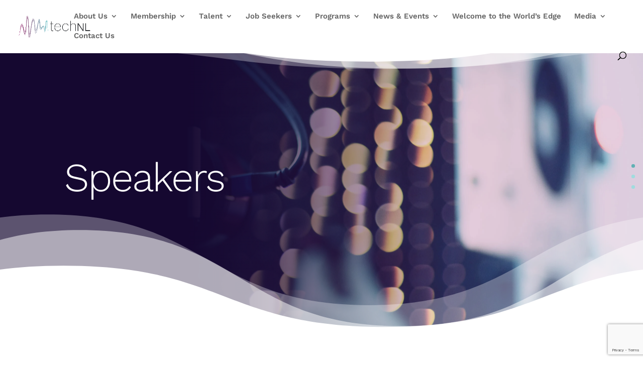

--- FILE ---
content_type: text/html; charset=utf-8
request_url: https://www.google.com/recaptcha/api2/anchor?ar=1&k=6LcggoAdAAAAAC91fmTdzOlGGGmvvP0ACwD5d-VO&co=aHR0cHM6Ly90ZWNobmwuY2E6NDQz&hl=en&v=PoyoqOPhxBO7pBk68S4YbpHZ&size=invisible&anchor-ms=20000&execute-ms=30000&cb=x9a6x8e6ohdf
body_size: 48575
content:
<!DOCTYPE HTML><html dir="ltr" lang="en"><head><meta http-equiv="Content-Type" content="text/html; charset=UTF-8">
<meta http-equiv="X-UA-Compatible" content="IE=edge">
<title>reCAPTCHA</title>
<style type="text/css">
/* cyrillic-ext */
@font-face {
  font-family: 'Roboto';
  font-style: normal;
  font-weight: 400;
  font-stretch: 100%;
  src: url(//fonts.gstatic.com/s/roboto/v48/KFO7CnqEu92Fr1ME7kSn66aGLdTylUAMa3GUBHMdazTgWw.woff2) format('woff2');
  unicode-range: U+0460-052F, U+1C80-1C8A, U+20B4, U+2DE0-2DFF, U+A640-A69F, U+FE2E-FE2F;
}
/* cyrillic */
@font-face {
  font-family: 'Roboto';
  font-style: normal;
  font-weight: 400;
  font-stretch: 100%;
  src: url(//fonts.gstatic.com/s/roboto/v48/KFO7CnqEu92Fr1ME7kSn66aGLdTylUAMa3iUBHMdazTgWw.woff2) format('woff2');
  unicode-range: U+0301, U+0400-045F, U+0490-0491, U+04B0-04B1, U+2116;
}
/* greek-ext */
@font-face {
  font-family: 'Roboto';
  font-style: normal;
  font-weight: 400;
  font-stretch: 100%;
  src: url(//fonts.gstatic.com/s/roboto/v48/KFO7CnqEu92Fr1ME7kSn66aGLdTylUAMa3CUBHMdazTgWw.woff2) format('woff2');
  unicode-range: U+1F00-1FFF;
}
/* greek */
@font-face {
  font-family: 'Roboto';
  font-style: normal;
  font-weight: 400;
  font-stretch: 100%;
  src: url(//fonts.gstatic.com/s/roboto/v48/KFO7CnqEu92Fr1ME7kSn66aGLdTylUAMa3-UBHMdazTgWw.woff2) format('woff2');
  unicode-range: U+0370-0377, U+037A-037F, U+0384-038A, U+038C, U+038E-03A1, U+03A3-03FF;
}
/* math */
@font-face {
  font-family: 'Roboto';
  font-style: normal;
  font-weight: 400;
  font-stretch: 100%;
  src: url(//fonts.gstatic.com/s/roboto/v48/KFO7CnqEu92Fr1ME7kSn66aGLdTylUAMawCUBHMdazTgWw.woff2) format('woff2');
  unicode-range: U+0302-0303, U+0305, U+0307-0308, U+0310, U+0312, U+0315, U+031A, U+0326-0327, U+032C, U+032F-0330, U+0332-0333, U+0338, U+033A, U+0346, U+034D, U+0391-03A1, U+03A3-03A9, U+03B1-03C9, U+03D1, U+03D5-03D6, U+03F0-03F1, U+03F4-03F5, U+2016-2017, U+2034-2038, U+203C, U+2040, U+2043, U+2047, U+2050, U+2057, U+205F, U+2070-2071, U+2074-208E, U+2090-209C, U+20D0-20DC, U+20E1, U+20E5-20EF, U+2100-2112, U+2114-2115, U+2117-2121, U+2123-214F, U+2190, U+2192, U+2194-21AE, U+21B0-21E5, U+21F1-21F2, U+21F4-2211, U+2213-2214, U+2216-22FF, U+2308-230B, U+2310, U+2319, U+231C-2321, U+2336-237A, U+237C, U+2395, U+239B-23B7, U+23D0, U+23DC-23E1, U+2474-2475, U+25AF, U+25B3, U+25B7, U+25BD, U+25C1, U+25CA, U+25CC, U+25FB, U+266D-266F, U+27C0-27FF, U+2900-2AFF, U+2B0E-2B11, U+2B30-2B4C, U+2BFE, U+3030, U+FF5B, U+FF5D, U+1D400-1D7FF, U+1EE00-1EEFF;
}
/* symbols */
@font-face {
  font-family: 'Roboto';
  font-style: normal;
  font-weight: 400;
  font-stretch: 100%;
  src: url(//fonts.gstatic.com/s/roboto/v48/KFO7CnqEu92Fr1ME7kSn66aGLdTylUAMaxKUBHMdazTgWw.woff2) format('woff2');
  unicode-range: U+0001-000C, U+000E-001F, U+007F-009F, U+20DD-20E0, U+20E2-20E4, U+2150-218F, U+2190, U+2192, U+2194-2199, U+21AF, U+21E6-21F0, U+21F3, U+2218-2219, U+2299, U+22C4-22C6, U+2300-243F, U+2440-244A, U+2460-24FF, U+25A0-27BF, U+2800-28FF, U+2921-2922, U+2981, U+29BF, U+29EB, U+2B00-2BFF, U+4DC0-4DFF, U+FFF9-FFFB, U+10140-1018E, U+10190-1019C, U+101A0, U+101D0-101FD, U+102E0-102FB, U+10E60-10E7E, U+1D2C0-1D2D3, U+1D2E0-1D37F, U+1F000-1F0FF, U+1F100-1F1AD, U+1F1E6-1F1FF, U+1F30D-1F30F, U+1F315, U+1F31C, U+1F31E, U+1F320-1F32C, U+1F336, U+1F378, U+1F37D, U+1F382, U+1F393-1F39F, U+1F3A7-1F3A8, U+1F3AC-1F3AF, U+1F3C2, U+1F3C4-1F3C6, U+1F3CA-1F3CE, U+1F3D4-1F3E0, U+1F3ED, U+1F3F1-1F3F3, U+1F3F5-1F3F7, U+1F408, U+1F415, U+1F41F, U+1F426, U+1F43F, U+1F441-1F442, U+1F444, U+1F446-1F449, U+1F44C-1F44E, U+1F453, U+1F46A, U+1F47D, U+1F4A3, U+1F4B0, U+1F4B3, U+1F4B9, U+1F4BB, U+1F4BF, U+1F4C8-1F4CB, U+1F4D6, U+1F4DA, U+1F4DF, U+1F4E3-1F4E6, U+1F4EA-1F4ED, U+1F4F7, U+1F4F9-1F4FB, U+1F4FD-1F4FE, U+1F503, U+1F507-1F50B, U+1F50D, U+1F512-1F513, U+1F53E-1F54A, U+1F54F-1F5FA, U+1F610, U+1F650-1F67F, U+1F687, U+1F68D, U+1F691, U+1F694, U+1F698, U+1F6AD, U+1F6B2, U+1F6B9-1F6BA, U+1F6BC, U+1F6C6-1F6CF, U+1F6D3-1F6D7, U+1F6E0-1F6EA, U+1F6F0-1F6F3, U+1F6F7-1F6FC, U+1F700-1F7FF, U+1F800-1F80B, U+1F810-1F847, U+1F850-1F859, U+1F860-1F887, U+1F890-1F8AD, U+1F8B0-1F8BB, U+1F8C0-1F8C1, U+1F900-1F90B, U+1F93B, U+1F946, U+1F984, U+1F996, U+1F9E9, U+1FA00-1FA6F, U+1FA70-1FA7C, U+1FA80-1FA89, U+1FA8F-1FAC6, U+1FACE-1FADC, U+1FADF-1FAE9, U+1FAF0-1FAF8, U+1FB00-1FBFF;
}
/* vietnamese */
@font-face {
  font-family: 'Roboto';
  font-style: normal;
  font-weight: 400;
  font-stretch: 100%;
  src: url(//fonts.gstatic.com/s/roboto/v48/KFO7CnqEu92Fr1ME7kSn66aGLdTylUAMa3OUBHMdazTgWw.woff2) format('woff2');
  unicode-range: U+0102-0103, U+0110-0111, U+0128-0129, U+0168-0169, U+01A0-01A1, U+01AF-01B0, U+0300-0301, U+0303-0304, U+0308-0309, U+0323, U+0329, U+1EA0-1EF9, U+20AB;
}
/* latin-ext */
@font-face {
  font-family: 'Roboto';
  font-style: normal;
  font-weight: 400;
  font-stretch: 100%;
  src: url(//fonts.gstatic.com/s/roboto/v48/KFO7CnqEu92Fr1ME7kSn66aGLdTylUAMa3KUBHMdazTgWw.woff2) format('woff2');
  unicode-range: U+0100-02BA, U+02BD-02C5, U+02C7-02CC, U+02CE-02D7, U+02DD-02FF, U+0304, U+0308, U+0329, U+1D00-1DBF, U+1E00-1E9F, U+1EF2-1EFF, U+2020, U+20A0-20AB, U+20AD-20C0, U+2113, U+2C60-2C7F, U+A720-A7FF;
}
/* latin */
@font-face {
  font-family: 'Roboto';
  font-style: normal;
  font-weight: 400;
  font-stretch: 100%;
  src: url(//fonts.gstatic.com/s/roboto/v48/KFO7CnqEu92Fr1ME7kSn66aGLdTylUAMa3yUBHMdazQ.woff2) format('woff2');
  unicode-range: U+0000-00FF, U+0131, U+0152-0153, U+02BB-02BC, U+02C6, U+02DA, U+02DC, U+0304, U+0308, U+0329, U+2000-206F, U+20AC, U+2122, U+2191, U+2193, U+2212, U+2215, U+FEFF, U+FFFD;
}
/* cyrillic-ext */
@font-face {
  font-family: 'Roboto';
  font-style: normal;
  font-weight: 500;
  font-stretch: 100%;
  src: url(//fonts.gstatic.com/s/roboto/v48/KFO7CnqEu92Fr1ME7kSn66aGLdTylUAMa3GUBHMdazTgWw.woff2) format('woff2');
  unicode-range: U+0460-052F, U+1C80-1C8A, U+20B4, U+2DE0-2DFF, U+A640-A69F, U+FE2E-FE2F;
}
/* cyrillic */
@font-face {
  font-family: 'Roboto';
  font-style: normal;
  font-weight: 500;
  font-stretch: 100%;
  src: url(//fonts.gstatic.com/s/roboto/v48/KFO7CnqEu92Fr1ME7kSn66aGLdTylUAMa3iUBHMdazTgWw.woff2) format('woff2');
  unicode-range: U+0301, U+0400-045F, U+0490-0491, U+04B0-04B1, U+2116;
}
/* greek-ext */
@font-face {
  font-family: 'Roboto';
  font-style: normal;
  font-weight: 500;
  font-stretch: 100%;
  src: url(//fonts.gstatic.com/s/roboto/v48/KFO7CnqEu92Fr1ME7kSn66aGLdTylUAMa3CUBHMdazTgWw.woff2) format('woff2');
  unicode-range: U+1F00-1FFF;
}
/* greek */
@font-face {
  font-family: 'Roboto';
  font-style: normal;
  font-weight: 500;
  font-stretch: 100%;
  src: url(//fonts.gstatic.com/s/roboto/v48/KFO7CnqEu92Fr1ME7kSn66aGLdTylUAMa3-UBHMdazTgWw.woff2) format('woff2');
  unicode-range: U+0370-0377, U+037A-037F, U+0384-038A, U+038C, U+038E-03A1, U+03A3-03FF;
}
/* math */
@font-face {
  font-family: 'Roboto';
  font-style: normal;
  font-weight: 500;
  font-stretch: 100%;
  src: url(//fonts.gstatic.com/s/roboto/v48/KFO7CnqEu92Fr1ME7kSn66aGLdTylUAMawCUBHMdazTgWw.woff2) format('woff2');
  unicode-range: U+0302-0303, U+0305, U+0307-0308, U+0310, U+0312, U+0315, U+031A, U+0326-0327, U+032C, U+032F-0330, U+0332-0333, U+0338, U+033A, U+0346, U+034D, U+0391-03A1, U+03A3-03A9, U+03B1-03C9, U+03D1, U+03D5-03D6, U+03F0-03F1, U+03F4-03F5, U+2016-2017, U+2034-2038, U+203C, U+2040, U+2043, U+2047, U+2050, U+2057, U+205F, U+2070-2071, U+2074-208E, U+2090-209C, U+20D0-20DC, U+20E1, U+20E5-20EF, U+2100-2112, U+2114-2115, U+2117-2121, U+2123-214F, U+2190, U+2192, U+2194-21AE, U+21B0-21E5, U+21F1-21F2, U+21F4-2211, U+2213-2214, U+2216-22FF, U+2308-230B, U+2310, U+2319, U+231C-2321, U+2336-237A, U+237C, U+2395, U+239B-23B7, U+23D0, U+23DC-23E1, U+2474-2475, U+25AF, U+25B3, U+25B7, U+25BD, U+25C1, U+25CA, U+25CC, U+25FB, U+266D-266F, U+27C0-27FF, U+2900-2AFF, U+2B0E-2B11, U+2B30-2B4C, U+2BFE, U+3030, U+FF5B, U+FF5D, U+1D400-1D7FF, U+1EE00-1EEFF;
}
/* symbols */
@font-face {
  font-family: 'Roboto';
  font-style: normal;
  font-weight: 500;
  font-stretch: 100%;
  src: url(//fonts.gstatic.com/s/roboto/v48/KFO7CnqEu92Fr1ME7kSn66aGLdTylUAMaxKUBHMdazTgWw.woff2) format('woff2');
  unicode-range: U+0001-000C, U+000E-001F, U+007F-009F, U+20DD-20E0, U+20E2-20E4, U+2150-218F, U+2190, U+2192, U+2194-2199, U+21AF, U+21E6-21F0, U+21F3, U+2218-2219, U+2299, U+22C4-22C6, U+2300-243F, U+2440-244A, U+2460-24FF, U+25A0-27BF, U+2800-28FF, U+2921-2922, U+2981, U+29BF, U+29EB, U+2B00-2BFF, U+4DC0-4DFF, U+FFF9-FFFB, U+10140-1018E, U+10190-1019C, U+101A0, U+101D0-101FD, U+102E0-102FB, U+10E60-10E7E, U+1D2C0-1D2D3, U+1D2E0-1D37F, U+1F000-1F0FF, U+1F100-1F1AD, U+1F1E6-1F1FF, U+1F30D-1F30F, U+1F315, U+1F31C, U+1F31E, U+1F320-1F32C, U+1F336, U+1F378, U+1F37D, U+1F382, U+1F393-1F39F, U+1F3A7-1F3A8, U+1F3AC-1F3AF, U+1F3C2, U+1F3C4-1F3C6, U+1F3CA-1F3CE, U+1F3D4-1F3E0, U+1F3ED, U+1F3F1-1F3F3, U+1F3F5-1F3F7, U+1F408, U+1F415, U+1F41F, U+1F426, U+1F43F, U+1F441-1F442, U+1F444, U+1F446-1F449, U+1F44C-1F44E, U+1F453, U+1F46A, U+1F47D, U+1F4A3, U+1F4B0, U+1F4B3, U+1F4B9, U+1F4BB, U+1F4BF, U+1F4C8-1F4CB, U+1F4D6, U+1F4DA, U+1F4DF, U+1F4E3-1F4E6, U+1F4EA-1F4ED, U+1F4F7, U+1F4F9-1F4FB, U+1F4FD-1F4FE, U+1F503, U+1F507-1F50B, U+1F50D, U+1F512-1F513, U+1F53E-1F54A, U+1F54F-1F5FA, U+1F610, U+1F650-1F67F, U+1F687, U+1F68D, U+1F691, U+1F694, U+1F698, U+1F6AD, U+1F6B2, U+1F6B9-1F6BA, U+1F6BC, U+1F6C6-1F6CF, U+1F6D3-1F6D7, U+1F6E0-1F6EA, U+1F6F0-1F6F3, U+1F6F7-1F6FC, U+1F700-1F7FF, U+1F800-1F80B, U+1F810-1F847, U+1F850-1F859, U+1F860-1F887, U+1F890-1F8AD, U+1F8B0-1F8BB, U+1F8C0-1F8C1, U+1F900-1F90B, U+1F93B, U+1F946, U+1F984, U+1F996, U+1F9E9, U+1FA00-1FA6F, U+1FA70-1FA7C, U+1FA80-1FA89, U+1FA8F-1FAC6, U+1FACE-1FADC, U+1FADF-1FAE9, U+1FAF0-1FAF8, U+1FB00-1FBFF;
}
/* vietnamese */
@font-face {
  font-family: 'Roboto';
  font-style: normal;
  font-weight: 500;
  font-stretch: 100%;
  src: url(//fonts.gstatic.com/s/roboto/v48/KFO7CnqEu92Fr1ME7kSn66aGLdTylUAMa3OUBHMdazTgWw.woff2) format('woff2');
  unicode-range: U+0102-0103, U+0110-0111, U+0128-0129, U+0168-0169, U+01A0-01A1, U+01AF-01B0, U+0300-0301, U+0303-0304, U+0308-0309, U+0323, U+0329, U+1EA0-1EF9, U+20AB;
}
/* latin-ext */
@font-face {
  font-family: 'Roboto';
  font-style: normal;
  font-weight: 500;
  font-stretch: 100%;
  src: url(//fonts.gstatic.com/s/roboto/v48/KFO7CnqEu92Fr1ME7kSn66aGLdTylUAMa3KUBHMdazTgWw.woff2) format('woff2');
  unicode-range: U+0100-02BA, U+02BD-02C5, U+02C7-02CC, U+02CE-02D7, U+02DD-02FF, U+0304, U+0308, U+0329, U+1D00-1DBF, U+1E00-1E9F, U+1EF2-1EFF, U+2020, U+20A0-20AB, U+20AD-20C0, U+2113, U+2C60-2C7F, U+A720-A7FF;
}
/* latin */
@font-face {
  font-family: 'Roboto';
  font-style: normal;
  font-weight: 500;
  font-stretch: 100%;
  src: url(//fonts.gstatic.com/s/roboto/v48/KFO7CnqEu92Fr1ME7kSn66aGLdTylUAMa3yUBHMdazQ.woff2) format('woff2');
  unicode-range: U+0000-00FF, U+0131, U+0152-0153, U+02BB-02BC, U+02C6, U+02DA, U+02DC, U+0304, U+0308, U+0329, U+2000-206F, U+20AC, U+2122, U+2191, U+2193, U+2212, U+2215, U+FEFF, U+FFFD;
}
/* cyrillic-ext */
@font-face {
  font-family: 'Roboto';
  font-style: normal;
  font-weight: 900;
  font-stretch: 100%;
  src: url(//fonts.gstatic.com/s/roboto/v48/KFO7CnqEu92Fr1ME7kSn66aGLdTylUAMa3GUBHMdazTgWw.woff2) format('woff2');
  unicode-range: U+0460-052F, U+1C80-1C8A, U+20B4, U+2DE0-2DFF, U+A640-A69F, U+FE2E-FE2F;
}
/* cyrillic */
@font-face {
  font-family: 'Roboto';
  font-style: normal;
  font-weight: 900;
  font-stretch: 100%;
  src: url(//fonts.gstatic.com/s/roboto/v48/KFO7CnqEu92Fr1ME7kSn66aGLdTylUAMa3iUBHMdazTgWw.woff2) format('woff2');
  unicode-range: U+0301, U+0400-045F, U+0490-0491, U+04B0-04B1, U+2116;
}
/* greek-ext */
@font-face {
  font-family: 'Roboto';
  font-style: normal;
  font-weight: 900;
  font-stretch: 100%;
  src: url(//fonts.gstatic.com/s/roboto/v48/KFO7CnqEu92Fr1ME7kSn66aGLdTylUAMa3CUBHMdazTgWw.woff2) format('woff2');
  unicode-range: U+1F00-1FFF;
}
/* greek */
@font-face {
  font-family: 'Roboto';
  font-style: normal;
  font-weight: 900;
  font-stretch: 100%;
  src: url(//fonts.gstatic.com/s/roboto/v48/KFO7CnqEu92Fr1ME7kSn66aGLdTylUAMa3-UBHMdazTgWw.woff2) format('woff2');
  unicode-range: U+0370-0377, U+037A-037F, U+0384-038A, U+038C, U+038E-03A1, U+03A3-03FF;
}
/* math */
@font-face {
  font-family: 'Roboto';
  font-style: normal;
  font-weight: 900;
  font-stretch: 100%;
  src: url(//fonts.gstatic.com/s/roboto/v48/KFO7CnqEu92Fr1ME7kSn66aGLdTylUAMawCUBHMdazTgWw.woff2) format('woff2');
  unicode-range: U+0302-0303, U+0305, U+0307-0308, U+0310, U+0312, U+0315, U+031A, U+0326-0327, U+032C, U+032F-0330, U+0332-0333, U+0338, U+033A, U+0346, U+034D, U+0391-03A1, U+03A3-03A9, U+03B1-03C9, U+03D1, U+03D5-03D6, U+03F0-03F1, U+03F4-03F5, U+2016-2017, U+2034-2038, U+203C, U+2040, U+2043, U+2047, U+2050, U+2057, U+205F, U+2070-2071, U+2074-208E, U+2090-209C, U+20D0-20DC, U+20E1, U+20E5-20EF, U+2100-2112, U+2114-2115, U+2117-2121, U+2123-214F, U+2190, U+2192, U+2194-21AE, U+21B0-21E5, U+21F1-21F2, U+21F4-2211, U+2213-2214, U+2216-22FF, U+2308-230B, U+2310, U+2319, U+231C-2321, U+2336-237A, U+237C, U+2395, U+239B-23B7, U+23D0, U+23DC-23E1, U+2474-2475, U+25AF, U+25B3, U+25B7, U+25BD, U+25C1, U+25CA, U+25CC, U+25FB, U+266D-266F, U+27C0-27FF, U+2900-2AFF, U+2B0E-2B11, U+2B30-2B4C, U+2BFE, U+3030, U+FF5B, U+FF5D, U+1D400-1D7FF, U+1EE00-1EEFF;
}
/* symbols */
@font-face {
  font-family: 'Roboto';
  font-style: normal;
  font-weight: 900;
  font-stretch: 100%;
  src: url(//fonts.gstatic.com/s/roboto/v48/KFO7CnqEu92Fr1ME7kSn66aGLdTylUAMaxKUBHMdazTgWw.woff2) format('woff2');
  unicode-range: U+0001-000C, U+000E-001F, U+007F-009F, U+20DD-20E0, U+20E2-20E4, U+2150-218F, U+2190, U+2192, U+2194-2199, U+21AF, U+21E6-21F0, U+21F3, U+2218-2219, U+2299, U+22C4-22C6, U+2300-243F, U+2440-244A, U+2460-24FF, U+25A0-27BF, U+2800-28FF, U+2921-2922, U+2981, U+29BF, U+29EB, U+2B00-2BFF, U+4DC0-4DFF, U+FFF9-FFFB, U+10140-1018E, U+10190-1019C, U+101A0, U+101D0-101FD, U+102E0-102FB, U+10E60-10E7E, U+1D2C0-1D2D3, U+1D2E0-1D37F, U+1F000-1F0FF, U+1F100-1F1AD, U+1F1E6-1F1FF, U+1F30D-1F30F, U+1F315, U+1F31C, U+1F31E, U+1F320-1F32C, U+1F336, U+1F378, U+1F37D, U+1F382, U+1F393-1F39F, U+1F3A7-1F3A8, U+1F3AC-1F3AF, U+1F3C2, U+1F3C4-1F3C6, U+1F3CA-1F3CE, U+1F3D4-1F3E0, U+1F3ED, U+1F3F1-1F3F3, U+1F3F5-1F3F7, U+1F408, U+1F415, U+1F41F, U+1F426, U+1F43F, U+1F441-1F442, U+1F444, U+1F446-1F449, U+1F44C-1F44E, U+1F453, U+1F46A, U+1F47D, U+1F4A3, U+1F4B0, U+1F4B3, U+1F4B9, U+1F4BB, U+1F4BF, U+1F4C8-1F4CB, U+1F4D6, U+1F4DA, U+1F4DF, U+1F4E3-1F4E6, U+1F4EA-1F4ED, U+1F4F7, U+1F4F9-1F4FB, U+1F4FD-1F4FE, U+1F503, U+1F507-1F50B, U+1F50D, U+1F512-1F513, U+1F53E-1F54A, U+1F54F-1F5FA, U+1F610, U+1F650-1F67F, U+1F687, U+1F68D, U+1F691, U+1F694, U+1F698, U+1F6AD, U+1F6B2, U+1F6B9-1F6BA, U+1F6BC, U+1F6C6-1F6CF, U+1F6D3-1F6D7, U+1F6E0-1F6EA, U+1F6F0-1F6F3, U+1F6F7-1F6FC, U+1F700-1F7FF, U+1F800-1F80B, U+1F810-1F847, U+1F850-1F859, U+1F860-1F887, U+1F890-1F8AD, U+1F8B0-1F8BB, U+1F8C0-1F8C1, U+1F900-1F90B, U+1F93B, U+1F946, U+1F984, U+1F996, U+1F9E9, U+1FA00-1FA6F, U+1FA70-1FA7C, U+1FA80-1FA89, U+1FA8F-1FAC6, U+1FACE-1FADC, U+1FADF-1FAE9, U+1FAF0-1FAF8, U+1FB00-1FBFF;
}
/* vietnamese */
@font-face {
  font-family: 'Roboto';
  font-style: normal;
  font-weight: 900;
  font-stretch: 100%;
  src: url(//fonts.gstatic.com/s/roboto/v48/KFO7CnqEu92Fr1ME7kSn66aGLdTylUAMa3OUBHMdazTgWw.woff2) format('woff2');
  unicode-range: U+0102-0103, U+0110-0111, U+0128-0129, U+0168-0169, U+01A0-01A1, U+01AF-01B0, U+0300-0301, U+0303-0304, U+0308-0309, U+0323, U+0329, U+1EA0-1EF9, U+20AB;
}
/* latin-ext */
@font-face {
  font-family: 'Roboto';
  font-style: normal;
  font-weight: 900;
  font-stretch: 100%;
  src: url(//fonts.gstatic.com/s/roboto/v48/KFO7CnqEu92Fr1ME7kSn66aGLdTylUAMa3KUBHMdazTgWw.woff2) format('woff2');
  unicode-range: U+0100-02BA, U+02BD-02C5, U+02C7-02CC, U+02CE-02D7, U+02DD-02FF, U+0304, U+0308, U+0329, U+1D00-1DBF, U+1E00-1E9F, U+1EF2-1EFF, U+2020, U+20A0-20AB, U+20AD-20C0, U+2113, U+2C60-2C7F, U+A720-A7FF;
}
/* latin */
@font-face {
  font-family: 'Roboto';
  font-style: normal;
  font-weight: 900;
  font-stretch: 100%;
  src: url(//fonts.gstatic.com/s/roboto/v48/KFO7CnqEu92Fr1ME7kSn66aGLdTylUAMa3yUBHMdazQ.woff2) format('woff2');
  unicode-range: U+0000-00FF, U+0131, U+0152-0153, U+02BB-02BC, U+02C6, U+02DA, U+02DC, U+0304, U+0308, U+0329, U+2000-206F, U+20AC, U+2122, U+2191, U+2193, U+2212, U+2215, U+FEFF, U+FFFD;
}

</style>
<link rel="stylesheet" type="text/css" href="https://www.gstatic.com/recaptcha/releases/PoyoqOPhxBO7pBk68S4YbpHZ/styles__ltr.css">
<script nonce="4j1w-c_WuzXCUPtyRKEodg" type="text/javascript">window['__recaptcha_api'] = 'https://www.google.com/recaptcha/api2/';</script>
<script type="text/javascript" src="https://www.gstatic.com/recaptcha/releases/PoyoqOPhxBO7pBk68S4YbpHZ/recaptcha__en.js" nonce="4j1w-c_WuzXCUPtyRKEodg">
      
    </script></head>
<body><div id="rc-anchor-alert" class="rc-anchor-alert"></div>
<input type="hidden" id="recaptcha-token" value="[base64]">
<script type="text/javascript" nonce="4j1w-c_WuzXCUPtyRKEodg">
      recaptcha.anchor.Main.init("[\x22ainput\x22,[\x22bgdata\x22,\x22\x22,\[base64]/[base64]/[base64]/ZyhXLGgpOnEoW04sMjEsbF0sVywwKSxoKSxmYWxzZSxmYWxzZSl9Y2F0Y2goayl7RygzNTgsVyk/[base64]/[base64]/[base64]/[base64]/[base64]/[base64]/[base64]/bmV3IEJbT10oRFswXSk6dz09Mj9uZXcgQltPXShEWzBdLERbMV0pOnc9PTM/bmV3IEJbT10oRFswXSxEWzFdLERbMl0pOnc9PTQ/[base64]/[base64]/[base64]/[base64]/[base64]\\u003d\x22,\[base64]\\u003d\x22,\x22wqdZw5rDusOxw4vDicKGwrwKw6tzw5PDtcKSUTbCtsODOcOJwo9TRcKxRBs4w5hww5jCh8KUARJowqErw4XClHZww6BYIT1DLMKzFhfClsOawqDDtGzCvh8kVGk8IcKWRcO4wqXDqxtydFPCusOfDcOhUXp1BQlZw6/CnXYND3ojw7rDt8OMw6lFwrjDsUceWwk1w5nDpSUUwr/DqMOAw54Ww7EgCm7CtsOGTMOiw7ssHMKGw5lYYgXDusOZW8OjWcOjWD3Cg2PCsQTDsWvCi8KkGsKyEsOfEFHDigTDuATDvMOQwovCoMKiw64AWcOEw7BZOD/[base64]/DhcOKMsOZA8OxP0ctUTZBwpHCnsOhwrp8U8ODwrwhw5csw6/CvMOXNgNxIG3Cq8Obw5HCq2jDtMOedMKzFsOKfwzCsMK7acOzBMKLeC7DlRoGZ0DCoMOID8K9w6PDrcKoMMOGw640w7ISwoHDpxxxWyvDuWHChwZVHMOfXcKTX8OpG8KuIMKowqU0w4jDtjjCjsOeYsOxwqLCvUPCtcO+w5wtbFYAw4wLwp7Clz7Crg/DlgInVcODOsOsw5JQPsKxw6BtaXLDpWNKwqfDsCfDrnVkRCbDlsOHHsODPcOjw5UTw7UdaMOiN3xUwr7DssOIw6PCk8K8K2YbAMO5YMK3w7bDj8OAA8KtI8KAwrtGJsOgZMODQMOZDcOOXsOswrjCigZmwoB/[base64]/[base64]/[base64]/CrSjCryZhIcO8w5vDm8KDwq0tIwLDrDHDv8Kbwpswwpk7w6ppwrg/[base64]/DlRfDo0TClsKSN8KywrHDmAjCgFYow78XL8KcGVzCkMKCw5TCrsKjBcK1YDRxwp1/woQJw4NnwrMQZ8K4JTs/[base64]/[base64]/DpsOvwqzDrgIaLcK2wofChMKhbcKWbwTCkTzCsW/DnMOgKsKyw4M7wpHDrCc4wpxHwo/CjW46w5zDjU/CrcKOwq/CsMOrJcKYW30vw4DDoDl9D8KiwpkswppPw5hZExUyFcKXw6VXIA9aw5FUw6zDvmkLUMODVzAyGlzChHHDohAdwpsjw4bDusOGL8KdVl1oesOqHsOywqIfwpFLADXDpgxTHMKnak7ChDbDp8OPwpATd8KxU8OpwpRKwo5Ow7HDuDt/w7IlwqNVHMO+D3UZw5TCi8KxE0vDkMObw5grwq92wr5CegLDqy/DgXfDq1gTF1gmSMOiJcOPw6wQAkbDi8Kxw5fDs8KcCGTCkwTCs8ODT8OaHjfDmsO+w60Dw48CwofDokUIwrHCnjPCvMKzwqZzREdaw64ywpbDjMOVYBrCiSjCuMKTXsOeFUlswqrDoh3CsjAnesKkw7wBZsO/I3Jowqg6RcOMdsKbesOxC2EmwqARwq3CpcKnwqHCnsOCw7Few5jDt8ONYcKMf8OROlPChEvDtmTCrE4rwqzDtcOwwpVcwobDocKMc8KTw7d+wpjCicO9wqjCg8OZwrjCtQnCm3XDpSRhMsOFUcOCXgVAwpJvwoZ9w7/DuMOwHm7Dnk9kCMKtNwDCjTw2CsKCwqXDn8O+wrjCvMOiD2XDhcKTw44Kw6DDgVzDthMmwr/DmlMHwq/CjMOLccK/wr/CiMKULx4ewp3Dm1Y3PsKEwqAxQ8OHw4odcW5XDsOQTsKUZGzDviNRwqdKw43Dm8OKwq5FZcOXw4XCgMOgw6LChFLCoFREwq3CuMKiwprDiMOWQsKCwrkGLy4QcMOcw7rCnng8OwrCjcKmQWplwp/DsVRmwotZb8KdAsKVQMO+bgoFEsOMw6nCmG4dw6EOGsK4wqEfUX7CisO0wqjCgsOZJcOrTVHDnQ5Owr0gw65+ZE3CjcKnWMKYw6IoYMOwXEPCtsOlwq/[base64]/UsKXw4Vuw6nDuMKqw6oPw5HDmWTCjcOewpjDiz/CijgHw6o2AkPDtgZowq3Dt2vCqAjCtMOPwq7CvMK+LMKiwo5lwpged1oxYF1Bw4JPw4XCjELDkcOvwpDCpcOlworDkcKrdlZBDiMbK11yAmLDksK5woYWw7APPcK7R8KWw5jCssKiHsOWwpnCtF8LNcOGUm/CqngEw5/DpULCm1QwasOUw58Nw73CjkF7Lz3DmcOzw7oqD8KfwqbDpMOCVcOWwrEGeQ7CjknDmgV/w4TCtENFY8KeEnLDmFx1w75+KcKlB8KBasKtZm4qwogawrVTw4Aiw6JLw5HCkw0gKyg6OMKuwq5mOsOOw4DDmMO5TsKMw5rDonBoKMOATMK9dVDCjgh6wqcHw5rCn2oVbjtNw5DCk345wpZbA8OBAcOKGDo3HRVIwpjCvVJXwrfCuUnChi/DlcO2UFHCrmhcAcOtw5Vzw5pdDcKiNFcsFcOufcKtwr9Zwog/ZShhdcKmwrjCncOMfMOEGh3DucK7B8Khw47DmMKxw5xLw4fDhsONwrdKEzogwqrDscO4QC7DrsOjTcKxwp4rX8K1WExWPmjDi8KoZsKzwrjCh8Oke3/CiQXCj3nCsh4qUMKTEcO7wpnCnMOsw7Blw7kfdl09LsOmwpNCJ8Klc1DCjsOqLRHDjx1HSn9/JU3CncK3woo6EnzCmcKXdXLDkBzCmMKuw7ZTF8O7wq3CtsKmaMO0O1XDlsKSwp8pwojCmcKMw5zDl1LCg0s6w6YOwo4Rw6DCqcK6woHDm8OpRsO8MMOYwrFswobDqMKkwqdvw7rDsxtHYcKCUcOyQ2/Cm8KANW3CksOvw6kqw6t3w5YWPMOMcMKww6AUw4zCiUDDlMKqw4nDlsOrCmgJw40OR8KKdcKUVsOaZMO/UjjCpwEQwrzDrsODwpTChlRgVcKXbVo7dMOgw4xQwpZwFHrDtQEAw79tw4/DicKYw68AUMOVwofCqcKsGW3CuMO8w4gKw4oNw7E0HMO3w6h9w5osEz3Dok3CrcK3w4cLw7gUw7vCnMK/HcKNfgTDmMOgRcOGBWrDicK9HjLCoAhzYwDDoV/DpVBfXsObCMKgwoLDosK8OMKMwo8dw5AoEEETwrs/w7HCnsOJb8KCw4gkwqRuN8K/wrzDnsOdwrsLTsKKw456w47Cn2TChMKqw4jDhMO9w650GMK6YMKCwq7DsDvChsKVwq4kND0PcxTCtMKiUR1zL8KaQlDCqMOuwrLDmxwLw4/Do1nCjnvCuCRTCsOKwqnDrW13wo3DkDdkw4fDoTzClMKXCl4XwrzCucKGw6vDlnXCscOBPMKNYhgrTQpgSMK7w7jDnmABcxHDtcO4wqDDgMKYdMKZw4RWRz/ClsO8OnMFwrLCr8Oiw4p1w6cfw6/CrcORanQ+WcOLPMOtw7PCtMO1esKTw5MCNcKOwpzDsglde8K9NcOpJcOUDsK6IwjDhcOIQn1fOhZAwpcVKiUFfMOOwpNBeVZHw7wRw7vCiSnDhGNQwo1IYRTCksOuw7IbCsKowo8FwrLCsUrClxEjAVnDl8OtE8OdFXHCql/DgxUTw5zCvmdDL8K7wrlsVTzDgsOuwrTDksOUw6bCj8O1U8O8FMKVecOcQcOqwppbQsKsWHYgwp/[base64]/DvBDDscOyacKkPXZ2wqM2Ej5WPcKSw7dPHcK/w5HCq8OJbVEfWcONwqzCuWcswqDCtF3DpCcOw4M0Dg8awp7DlzBnbj/DqTJtw7TCtCrClnAWw7J0HMOYw4nDuhnDtMKqw45ZwpDCpBVSwqBRBMOcesKDG8KgeirCkQ1mNg0jE8OeXzMKw5nDg0nDisKTwoHDqMK/[base64]/CkDVyw5zCncK6O8K2IhfDmnRSwrjDpMOnwqXDlcKmw5JhI8Omw4hEG8OjSmAPw7zDtHRwH317aWbDn2DCokNidgPDrcO8w7VGWMKNCiYRw4FkVMOKwr9Yw7jDmzRHIMKqwoBXTsOmw7kVZktBw6osw5oEwrjDncKJw4/DtU0jw68Zw7HCmxsbUMKIw599dMOoJBPCmm3DpUA8asKJYn3CglFWNsKfH8Kow4vChQXDilYnwqNXwrwMw7VQwoPCkcOYw7nCg8OiUQnDvXgKYGZOKzkhwpAFwqETwplUw7tAGBzClg/ChsO6w5o/wr5Zw5XCgRlCw6LCp37CmMKIwpXDo1zDiTTDtcOhMWcaHcKNwookw6vCgcOvw4w4wpZ/wpYNAsK+w6jDvsKeTCfChcK2wpdow7TCjDZbw7LCisKqf1ETZk7CpTlqPcOCWTzDrMKFwp/CuTTCmcOww7fCjMK7wpQIf8KMSMKZGMOfwqvDuUBLw4RbwqfCsl4zCcKPVMKIfRPCuVofIMKqwqXDm8OuHywcEFzCq0fDvnPChGUiKsO/RsKleGjCribDgiLDiCPDr8OqbMKDw7LCvMO9wrJxPiHDisOHDcO0wqrCnMKxJ8O8ditUVRDDssOwNMO+Cksfw7F+w7PDiDM3w4vDg8KvwrM5w6c9VGU/[base64]/ClcO1NGnCswrCncODwpXClFInZy41w5PCq1vDhRBROAh+w7jCqT9ZewZULcKFU8OtBzzDkcKKXcK7w6wkRGFiwrbDusO+AMKhHmAaR8OUw6TDjEvCtg8HwpDDo8O6wr/CnMOkw4DDqcKHwqAdw67ClcOfAcKHwpDCoStPwq8DfVLCvsKYw5XDssKcDsOqelDDp8OUaBXDnmbDq8KFw4YfFcKawoHDsm/[base64]/RCZUZFAoeMOuVDXCqcOdwrQSM3RlwpXChklswoDDhsOvRgASSjxew4ptwq3DiMKZw4nCkBfDkMOCE8O+wrXCvgvDqF3DtShoaMOqcCzCncK+dcOdwrlWwrvDmwTClMKgw4J5w7pgw77Dn2xge8KZHHd5wpFRw4MHwoLCthUySMKdw6BtwrTDvMO7wp/[base64]/[base64]/P8K2bsKgwoLDtSrDi8Oqw6nDoMOQw4/DiHgFCDUlwqcXUR7DqsKew6Qbw4omw5I9w6XDscKld3x8w64uw5TDtGnCmcOuMMOIUcOxwrzDg8OZMFIhw5AzflZ+CcKRw6bDpCrDrcKcw7A4R8K3VC4Tw5HCpVjDuB7DtTnDlsOzw4EwdMOlwr/CssKjTMKVwr5Yw6bCqTLDicOmdMKWwqQrwoZdS2w4wqfCosKHYE9bwrhLw4fCiXBfw5N/BWIrw6gtw4vCk8OlOUYWdA7Dr8OfwoRvQcOxwrzDvsO2RcK2esOLKsOnFxzCvMKYwqLDssOGMCQqaFrCtmoiwq/CqRfClMO5H8KXBcOGUUR0O8KGwrPDrMOVwrNTCMO0RsKZd8OFA8KLwr5uwowEw5XColIUwo7DoG9ww7fCihxqw4/DolF9UlFjZMOmw7MrQcKSHcOHNcKFC8OlE3ZzwopiEy7DgsOmw7HCkW7CqmEfw71GK8O2IMKIwqLCrGxFeMOvw4DCrw9zw6bCjcOOwpZkw5PDj8K9Ji3CmMOpcWIEw5LCv8KZw6wTwr4Aw7PDpCtVwo3Cg11Vw4TCk8OjPcObwqouQ8KiwpUFw7gXw7/DqMO8w5dACcOJw4XCvsKCw7JywrLCq8OAw5/DuTPDj2EBMkfDjgJrBihMAMKdIsOew4VAwr9sw7rCiB4cw5pJwpjCn1fDvsKwwrjCqMKyFcOpw4gLwqJmKRVUJcOSwpc8w6TDs8O/wojCpE7DscO3PDInTMK7IkFcYC5lCjXDmGQKw5XCqjUFWcKqTsONwofDgw7CmVYHw5QtT8K0VB9Wwo1bWXbDhMKww5BFwr91WwPDnlwIe8KJw65uLMOfNVDCmMO+woTCrgbDhMOYwpVww7RueMOJV8KcwpvDqcKwOT7CoMOJwpLCkMOAPHvCm3LCqTtswq0/wqvCtsOIaE7DtArCt8O0ChPCrcO7wrFzEsOKw60nw70lGTEhW8OOOGTCp8Ofw71Vw5LCrsOWw5IRMivDnEDCpExww78Zw781HD8Pw6B4QijDsyU2w4bDqcK7XjQHwotCw6cjwobDlDDCojjDj8Okw5XDnsKqDS1ZL8KTw6/DmmzDmX8dAcO0N8OuwpMkOsO4w53Ct8KdwrvDrMOBAQkaRxPDl3/CnMO+wrjCly0tw4DCksOqXmjCpsKzfsOzN8O9woLDjwnCkBtkZlDCjWwWwr/CkjBHVcKLE8OiSFnDiwXCq2QJRsOXMcO6wo/CsEk1w4bCk8K7w7p9CFzDmCREBDnDsDZiworCulLCn3vClAdlwoY2woDCp2VMEHkIM8KGLXFpS8KowoJJwpchw5AFwrokaBjDpCRvA8OsX8KNw6/CksKMw57DtWsPV8O8w5Q1UcKVJgI4RnoTwqs9wpZVwp/DmsKhOMOzw4XDt8K4WhE9KknDnsOdwrkEw5RgwpLDtDnCmMKPwqlmwpnCjiHChcOgORgQDiLDh8OneCUXw6vDgFPCnsOew5xaK3oKwrAhN8KAacO2w6EqwqcnBcKFwo/Co8OuN8KBwrs5PwrCqFAYSMOASi7CsmcdwrLCo04qw712EcKZOUbCigLDiMOfbGrColI9w4t6XcKjBcKZK1E4YHnClUzChMK8YXvChkPDiiJ1HcK2w7Q2w4/CisOUZC1/HUICA8O8w7rDqcOMwpbDiGt+w7NJSHTCicKXJFbDv8ODwp0QFsOWwrzCpjQAc8O2RRHDinXCvsKASxh0w5tYRFPDmAokwq/[base64]/DnFPDqgBOA8KOw6HDuMOXwonCvWMFwprCjsOsbcO9wrE7OgPCvMOIMxhdw5HDkBfDmRIMwoJDJRJBbEnChWXCicKMORDDjMK1w4YKfcOowoHDgMOiw77Co8K+wpPCqVTChRvDk8K5bnnChcOgTQHDmsO0wr/CpkHDn8KTAgHCs8KJfMKWwrLDkzjDslwEw6wHID3Cr8OFHcO9KcOTY8KiW8OhwplzQQfCk1nDiMKDMcOJw6/DjSfDj21/[base64]/CpmM+w5/[base64]/[base64]/[base64]/w7/CnxjCn0w7wowYwqwfwo/CusOSwpwtw6/DncKuw7PDqyrCjRXDkhp3wrZYZGXCmMOkw6jCoMOCw4DCo8OTLsKlLsOfwpbCuRnCt8OMw4BewoLDm3J1w5fCp8K3GQ5dwoDDuyPCqArCmcOyw7zChDsMw7xgwrTCssO/HcK4UcOKZFJNCCI5VsOHwqEWw7FYVFYHE8O6IWNTOh/DrhFFe8OQNDgiDsKGL1XCry3CnXI0wpVnw7bDkMK+wqphwr3CsCRPF0BXwo3CssKtw7XCrkHClDrCjcKww7Rnwr/ChSpzworCmh/[base64]/DrcOPRyHDoRM3V8Otw5lIw5Y8w50CLEfCmMOnHXHClMKlIMOpwqzDkT1sw4bCqkI4wp1nwqDCnBLDjMO1w5Z/SMKww5zDg8OTw5nCnsKHwqhnLgXDvCp0X8OQwrLDpMKVw5fClcOZw4XCq8K4cMKZRmDDr8OJwowmUAdPJ8OXG1zClsKGwrzCnsO0c8KOwozDj3fDhsKTwqzDmxZ3w4rCgMKGP8OeLcOoQXtxHsO4RhVKBRjCl1B1w5J6ICJ/DsKJw57DgHfDh3fDlcOiI8OpaMO1w6bDoMK9wqrClxQOw6hfwqoAZEI/wonDj8KOP0gTVMO+woRebMKYwozCqSbDn8KoG8OSccKCScKJecOEw4MNwp4Cw4o3w4I4wrdRUQbDmAXCp2FLw7INw5MeBAPCssK2wrTCjMOXOU3DoS7DocK1w6/CtAIPw5bDm8K9OcKxRsOfwq/DhTERwrnCgFnDnsO0wrbCq8O+MsKANCURw77CnSZQwoYvw7JOOTAbdFPDhsK2wqwLRWtdw7nCrlLDjCbDsEsLFmoZKFUXwoRmw6vCqsOOwo/[base64]/[base64]/DlcOlwpE0KMObNBLDlcOkJ2ZiMMOdw6XChCLDnMObA0gHwpfDokvCv8O9worDnsOYYSDDssKrwo3CgnTCtV0Zw7zCr8Kpwrgfw6Iawq3DvcKCwrjDvQfDu8KTwoXCj19zwrBBw50gw5zDqMKrRsKcw6kGCcO+aMKEeT/CgsKcwqouw6XCpRjCgnAWSBLDlDUxwpzDgjllaw/CvQ7CvsORaMKcwo4YTCrDhcKPHnElw7LCg8O/w57CtsKYJcOywoNkF1jCk8OfUCAew7DDgGjCs8KRw4rCs3zDpWfCssKvanExLcK1w4haOGvDrcK7w60AFGLDrcKXZsKTXxs8CcK5LDIlMcKHQMKuAn1CQMKrw6TDicK/GsKQagwew7fDnCdWwoDCiSvDhMKvw54uFmzCrsK2csKxP8OiUcK8VAd0w5URw6vCuzvDhsOCT1fCq8Kuwq3Dg8KxLMKTH307LMK0w5PDlD9kZGAPwrfDpsOfHcOgPFg/JcKswprCmMKow6pAwpbDj8K0LwvDsGF9LA8yJ8KTw7Qsw5/[base64]/CnWNWw5cyUcOCLMOjWMKKw5BIOMKuZ8O6w6/Co8OHYcKDw4vCuz4EbzvCinjDnD7CqMKmwptIwpcywp8tOcOzwrNqw7pnCGrCpcOYwr7Cg8OGwqHDlcOjwo3DqGnCp8KBw4hUw4oWw4jDk0LCgRzCoh9fRMOWw4l3w67DsgrDgUTCniAzHR/[base64]/w6nCpMKpBnQ0KsOWw6jCtMO6XsObcRrCiXo5ScKiw57CkyBrw6MtwqQEVxbCksO9WgzDpFl9bcOLw4grQHHCn3fDrsK4w5/DhTPCscKzw4RMwqTDqwhuI30UOndpw505w7LDnh/ClVjDqE1kwq15KWwTPBbDg8O8OcOzw6ArCS18XD/DvsKIQkdXYE4nbsOZWsKmLi1mezzCsMKBccKMN01VbxVafHcFw7fDv2l8KsKxwobChxHCrDBaw7k3wqU3JmkBwr/[base64]/CqMOWFkBNfU7CpTjCk8K1IT/DrDrDoRvDhsKVw4lAwqF2w5jDj8K/wpTDkcO+IUDDl8OTw6BBXlsXwoYnOMKnDsKFO8Klw5JQwrHChsOIw4JTWcKKwrnDsQR+wojCkMOURsKww7cFMsORNMKhI8KuMsOzwoTDuA3CtcO5OMOEX0DDrlzDvQkHw5pdwpvCoS/CvWDCjcOMYMOvQkjDrsOpFMOJWcOOCV/CvMOLwrDCoXtNLcKiC8Kuw7zCgybDjcOOw47CvcKJQMO8w5HClsOXwrLDtB43Q8O2W8O2XR8qYsK/Wx7Ds2HDuMK6LcOKTMKzwrDDlcO+HwDCkMKzwprChjpiw5HCvEwtaMOxQgZrwpTDqk/[base64]/w6bCh3jCl0cBw5sDPFd+wpzDvy1Vw4RIw7XCq8Khw7bDkcOMOmADwqVcwpVfH8KfRk7CugnClB5xw7HCucKgPcKoYit9wq1JwoDCqRsOSwQvITZxwqrCmcKQC8O/woLCsMKcDCspdDFtUlPCog7DpMOtdW/[base64]/DnhJWDsKwDMKWwrp8wq/Dj8KCw7DDoMKLw4bCiMKZVEfCrARAPMKRMVBaT8KNIsKowr/CmcOlSw/DrmvDpSnCsChjwohiw5AbBsOowrjDqm4SNWFkw5sxDy9cwojCvmpBw4sNw5ldwrlyA8OgYF8wwonDsH7CgsOLw6jCuMObwoN8OiTCt084w6/CvMKrwqguwoEbwpPDvH3DolTCg8OjUMKuwrUSUAtIesO7S8KPci5FVVF6RcOmOsOhD8OTw75+KiRxwpvCh8OITsOaMcOgwpDClMKtw4vDj2zCjm9cKcKhUsO8NcOnWcKEIsK7w7tlwo9HwpPCgcOzTWgReMKrw5/Do3bDrXciMsKpKmIhInTCnENCAm3DrAzDmsOWw7/[base64]/w5TDtkPDhk0Cw43CoMOnVRs2dsO1wpfCj3sGwpESVMO3worCnsK7wpzDrEHDiX4YYhgrccKqLsKEesOQV8KAwoBiw51rwqEDdMOBw4gMeMOFdU1NXMOjw4gNw7fCmVIBUiFrw5RswrfDti5/wrfDhMOwEQcdB8OjP1bCsxLCrcKFCMOpLBbDrWHCn8K0QcKywr16wrXCo8KLGRDCsMO3Vk1hwrhrdjjDsnXDkQfDnFPCm3Jtw6MMwpVaw5RBwrY1wprDhcOHUMKydMKywp7Ci8OJw5txQ8KRMl/CjMOZw7fDqsKSwp0jZnPDhH3DqcOSbzwpw7nDqsKwDAvClFrDhDRrw67DuMOOSAYTUlkrw5sow6LCimUvw7IHXsO0wqYAw405w4/Cvy5Mw4Zmw7TCmXhLGcKBHsOfBn7DrmNbCcOuwrlhwpXCpTZJwrxxwrk3B8Opw49WwpDDssKEwrshWkvCugrCpsOwbRbCocOSAV/Ct8Kswr5HUWYjMypkw5k3Z8KgMGZ4EFgUZcOIdsKzw7kxMgXDhEhFw4Q7wqECw6/CqnbDosOGZUEWPMKWLUdrC0DDkG9NEsOPw60mXMOvT1HCuWweCAHCkMKmwpfDjMOPwp3Dk3XDvsKoKnvChMOpw5jDpcKxw59nFQQqw6pEfMODwrFkwrQ7bcOFd2zDl8KVw4/ChMOrwqHDlS1Sw7YlGcOOwqPDrzHDp8OnSMORwptDw5onw7Jcwop/dF7DlGgkw4k1MMOPw4F/NMKGY8OHNjNuw7bDjSHCtXjCgFDDqkLCiE3Dn1AdfyXCgmbDi05ZV8OPwoUXwrhBwogkw5d/w6VhaMOUARDDtm5VJ8KRw6EoVltMwoICbcKrw5Vsw5XChcOLwo19IMOmwooBE8KHwoHDrsK/w6nCsxFWwp/CqBUnBsKECcKOR8K/w5JnwrI6w7QlQkXCucO8U3HCq8KGClMcw6TCkTcIWhLCg8OOw4IgwrNtNyZrRMOmwp3DvlrDrcOuQ8KMXsKTJcO4ZXDCosOLw77DjChlw4bDpcKBw57DjS9Gw7TCpcOwwrtow65Ww7/Dm2E4PmHDiMOlG8OMw7xBw7fDuCHClEAmwqV4w6/Cgh3DuHdrUMOpQHbClMKRXFbCvxthfMK/wo/CksKiXcOxZ2B8w4R7GsKIw7jCisKWw4jCi8KLZz4iw6nCinZVVsKbw6DDiVopFnXCm8KIwqo3wpDCmVZKW8KSwqTDvmbDsklLw5/DhsKlw7LDosOJw71QIMKkJ3tJVcOrU0EXDRx/w7jDnSRtw7ATwoRVw5XDswdKwrvCuhsewqFcwq9SWSTDjcKPwrVDw7tTJDpOw7VFw7rCg8KkCR9LC0zDiFDClMKXwoXDsyUQw6Ynw5/[base64]/Ch8KDGCTDlsOww7d1NHLCv2TDmMO5w5NGw5PDq8OUUSbDi8ODw5wXcsKPw6vCtsK3MiEEd27DglUvwol8DcKTCsOKwr4Ewqoew6zCjcOrEsKPw5M3wrvCn8KHw4U7w5XCqTDDkcOHCWduwoHCgVIiAsKgesKLwqzCrcOjw7fDmHjCpcObfWw/w4jDkFHCu3/DmknDrMKtwrcrwo7Cl8OHwo9XeBhyG8OaQmlUw5DCpypmbQBxQMOKb8O+wojDnzcywpvCqhFkw7vDgMOswo5fw67CkErCi3zCmMKZTcKsAcOPw6kDwpJ5wqzCr8K9NQdffDzCiMKawoR2w5bCoCQTw6R3EsKQwrnCg8KmGsK/w6zDq8KDw5Iew7xoPRVDwqgBPyHCo0jCmcOfFlLCiVPDrQFIGMOZwrTDsk4QwozCnsKcJVB9w5/DhsObPcKpcizCkSnDihEQwqd9fT/Cp8OFw45XUlXDrQHCusOGbx7DjMKwEwFGDMK0ExllwrnCh8ORQWQtw5d/VwExw6coW1LDp8KXw7siPcOYw5LCi8OFUyrCisObwrDCsRHCrMKkw5sBw75NJWzCk8OofMO8TGnDs8K/Mz/CpMO1w4pPSDpyw7ZiM210asOOwqNkw4DCkcOYw755aSbDnGsqwrULwogEw6paw5MPw5fDv8Krw7gnUcK0ORjCm8K5woBmwqrDulLDp8K/w4k0GDV/w4nDv8OtwoJ6Ci0NwqbCpFHChcOeScKuw6XCq1x1wohWw7ACwpXDqMK/w7kDYm3DlhTDjCzCmsKoesKMwpxBw6/Dm8KIPw3Coz7ChVPCigHCjMOKbMK8UcKFewzDh8K/w7PCr8OvfMKSwqPDk8K6WcK/JsKdHsKRw51nY8KdPsOow7PDjMKDwr4Gw7Zcwr0kwoAZw4zDm8Kvw67Cp8KsGC0OMiB2Tk8tw5g/w6LDqcKxw4zChF3CtMKpbS0iwp9KK1A2w4RWeBLDtijDsiIywotYwq8LwpxHw6gYwqPCjxZ4cMOow4/DsSdqwoPCpkPDqMK+TsKRw5TDisKewovDkcOaw6/[base64]/CpgfDuMO6w7Alw7hVKGjDgMKvwo8Xw7ADTsKow7nDrMOnwrfCujNRwpfCksKAAcOSwq/Cj8Onw7hYwo7CqMKyw745wpbCtMOlw6ZEw4XCr3UVwoHCvMK0w4dxw7YKw7MgDcOnaBDDlmjDkMKowptEw5fDqcOtXRnCu8K4w6vComZODsKpw5hbwrfCrsKYV8KwJBnCm2jCgBrDin0LA8KOZyDDicKowqlEw4wAYsK/wovCozvDmMK+KH3CnVMQL8OoXcKwOTvCgTHDtlDDoUBIUsKkwqHDsRYVFiZxYhB8ckZqw4ZfLw3Du3DDhcK6w7/CtEMFcXrDmBssDF7CucOCwrkNZMKPd3o0wppreHFZw6vDmcOBw67ChxAKwqZofGAQwoB8w5DCjWJdwoNVFcKwwoLCtsOuw605wqdJPsKYwrPDk8OlZsOMw5vDolfDvCLCucKewo/Cmh8fMS5mw5zDiy3Do8OXKHrCt3t9w4bDoFvDvwkUw6JvwrLDpMKiwrBOwoTCgR/DnMOEw743NTBswoR1eMOMwq/Ci03CnRfCmwfDrcOmw715w5TCg8Omwr/DrjcyRcOnwrvDoMKTw44EHk7DgcOFwp8tAsKpw6vCocK+w5fDocKbwqvCnBHDr8KOwoBFw6Bvw7saIsKKS8KMwqBoF8K1w7DDksOFw5kdYg0VRV3DvWnCiRbCkWPCuAgTCcKHM8OWH8OEPjYRw7lPLhPCqHbClsO1H8KBw47Cgl4TwoF/KsOQI8K7wosIcMKtfsOoKDoYwo8FJCobd8OWwp/DkUnCiDFMw5bCg8KZacKawoDDhjDCvMKteMOnSgBID8OYSSIPwqUpwrk7wpV5w6ojw4VzZcOmwpYaw7fDnMOLwr8mwqvCploHdMKYXMOqJMODw4jDrwoOacKhbMKidVXClB/[base64]/wpMhwrTCiQchesOhRsOlw73Cg8OYWkEcwqHDhDB1VSsfFR/DucKWfMKEYnMSBcO5AcKjw7XDk8KAwpfChsK/[base64]/CjSnDlMOSw7rCgSTClcOlwobDrG/DksOXwqrCk8KIwp3DqngqDsOqwp1Zw73DvsOORHLCq8OOVlzCqgHDkxgVwrrDsTzDn3/[base64]/CsnYLwo7DkjUUwpXCjB7ChsOKw6oXTBERN8KKHknDm8KcwogDZC/Cg2oswp/DgcOnUcKuC3XChVIKw4MGw5UmLMK4eMOkw4PCqcKWwqhwBH1DLwHDnzrDpi7DssOCw7E2VMKtwqzCrG9xF2fDuV7DqsKzw5PDgTA3w4XCmcOEPsOwMmscw7fDikEDwrtgYMOnwoXCsl3CrcKIwrtvQMOfw6vClDrCmg7DrMK1dBl/w4FOBnVMbsKmwp8SWT7CrsOEwqsSw67Do8OxPBVaw6t5wp3DqMOPa0h2K8KSLmQ5wr4vw6rCvnF6EcKiw5g6G2F3DH9uBmUrwrZie8OPbMOsZTDDhcOeUGzCmH7DuMKVOMOJD1YjXsOOw4hIWMORfy/Dk8O7B8Oaw4R2woxuHHXCr8KBR8KWbgPCosK9wot1w5Uow4/[base64]/ChTpgw6Riw6rDlsObw7UqwqrDil5Ow6cDw4APQnrClMOvKcONO8OtD8KHVcKODFt9dCRUaGXChMO/wonCkUxXwrs9w5HDucOYecOlwofCtQgywrxwSm7DhzzDtjc2w7I/dzDDtnM5wrNJw5xZBMKARiBXw7QmfcO7LEgJwqhpw4zDi3ZJw5tow7kzw4zCh256NjxSOcKCbsKGFcKLXWRQRsO/wqfCp8O2w6U9FcOlYMKSw5zCrcObBcOHw7PDv255HcK6VnAQcsO1wpUwRlLDusOuwo5VVEhtwq5LR8OzwqNuRsOMwp7DnHgQZ31Uw64VwpIOMVIxQsOCfcOBBhDDvcKTwq3Cl04IIsKdZgEPw4zDnMOsb8KhZcOZwqUrw7XDqQY0w7coeWTDon4Yw7MpH2LCsMO/[base64]/Dm8O/AQZ/wrhdZsOcbMOqCcOUFcKEwqLDtQBDwo5nw70bwrQyw5rCicKuwpnDkhXDinfCnUQPbMKbX8OQw5Y+w77DrSHCp8O+csOtwpsyTQZnw4wtwoJ4asKyw4BoChERw5PCpnwqTcOcXUHCrCBVwp1nf3LDisO5acOkw4PChFAbw5/Ci8K4VwDCmloKw74EPsK7W8OCVCpgHsKQw6DCpcKPOB5KPE17wrjDpw7DrlvCoMOwezZ6I8KcGMKrwqNVCMOCw5XClBLDjwHCrDjCm1xywpt2RHxyw6fCisK8YB/DrcOEw7PCunJVwq0ow4XDoiLCoMKoIcKawqnDkcKjw5LClz/DscOXwqJzN0/DjsKdwr/DkitNw7hRJwHDpgtrLsOgw4DDikF+w4psK3/Dn8Ktf0xhanYgw77Cv8OJdXDDoCNbwoImwr/CvcOcRMKABMOFw68Qw4VANMKlwpLCnsKhbybClVHDtz0ZwrXDnxBbFMK1bhxNG24KwpnCt8KJPG4WdCvCscOvwqhrw5TDhMOJecOWAsKMw6XClSZpOlvCvC5IwrMCwoLDkMOqBT9/wrLClnBvw6TDscOREMOpLsKaWQEtw5HDrDLCn3vCknt8d8Kew7NaV3QWwoUWTjnChSwVdsK/wpXCjQB1w6/ChzjCo8Olw6nDhXPDk8KPMMKGw4vCkHDDv8O2wo3Dj1vChQEDwpYnw51JNg7DpcKnw7vDqcOsS8OXBS/CicOmbDo0w5wLeDXDmwHCkgobGsO3NAfDqFbClcKywr/CoMKBXzk1wpHDocKCwodKw5Azwq7CtzTCvMKlwpdXw5tGwrJPw4dhY8K+E2vCpcOnwrDCpsKbCcKTw47CvFxIccK7eDXCvCJuBsKbfMOXw5l/[base64]/[base64]/DkXh4wqLDqERQIMOVwoNHwpQVw6sKwqF8YkhoC8OnVMOLw4Ziwoxcw7fDq8OhIcKTwpVGMRgVFsKSwqNgOyE4aTsAwpLDgsOwKMK8JMOlGzLClQfCmsOOHMKCBkJ+w4XDj8OwWMOOwoUwMcOBFWDCrsOZw57CinjCmzVaw6PCq8Ofw7A8UkhpM8KIJBbCnD/ChVsDwpXDu8Onw4/CoQnDuSkAGxtQGcORwrUhQcOkw4Zfw5h9BsKcwp3DqsOxw5Upw6XCnR8eTAbDtsOtw4ZRDsK4wr7Dl8OQw4LCsjFswr9AYXYubHRRw5lew4k0w7ZiMMO2IcKiw6bCvk1XPsKUw47DlcO2ZX19w6jDpGPDklfCrgfDosK/JjhhH8KNTMKyw4Icw57Cl2XDl8Ouw7DCvcKMw4pVQjcYU8OOBSXCn8OZcgMdw4RGwqnDjcOqw6/DpsOgwp7CoRIlw6/Cu8KYwo1dwrHDohspw6DDlsKJw6oPwo0qEsOKOMOmw4rClWJ+eXNiwozCgsOmwoHCnG/Cp0/CogTDq3PCgTnDqW8qwoAXRjXCo8Knw4LCqsKqw4Z7IW/DjsKCw7/DhxxZCcKzw4bCoxwEwrhQKXwrwqYGAG7DiFMUw6wqCnR7wqXCuUsswo5pOMKdUCLDjlPCg8OJw5TDtsKde8KYw4g1wr/[base64]/DncKOP8KcwrnDhcO9AGNJVcOiwpDDkTBBwq/CvxzDm8O6M8KBJ1bClELCpAPCrsOld0HDqQ4WwpV+AFxxJsOYw5ZBAMKnw5/DoGzCjizDrMKWw7DCvBtvw4jDvSBcMcOTwpjDninDhwkvw4/Cj3MGwo3CusK+WsOibMKDw4HCrEJbTCjCol51wqVPUQnCh1QywrDCiMK4RGVuwqVZwowlwq4Mw4ltJsOAB8OBwqFYw7wVZ0LCgWAID8OIwobClTJ/wrYzwrvDksOQD8KDM8OwGGApwpsmwqzCk8O2Y8KFJjZFCMKSQSLDh0vCqkTDsMO3M8OBwocOIMKLw6HChG4lwp/DucOXecKmwp/CmwrCkF1Yw715w5w5w6JTwrcaw7RzSMKyUMOZw7jDocOUFsKqPjTCnAgwb8OAwo7DqsOjw5x1UcOMMcOxwq/DnsOvWkV+wqzCvnnDnsKCIsONwq3ChS3CrmEqI8K+CnluYMOcw6d6wqcBw5PCvMK1KxZBwrXCnnLDu8OgezF2wqbClWPClMKAwqfDvVDDmgATVF/DjBwxDcKUwoDCthfCucKgTnvCrEJADXJybsK/TkfCssOWwqpIwqN7w4MWL8O5wqLCssOOw7nDrWjClh4MHsKREsO2PlPCo8OEYxYJa8O4XmIPIDDDi8KPw6/DrHfDm8ORw6wJw4cuwoEnwq8rSwvCgsO5F8OHCcKlBMKGeMKLwoUxw5J4eRE5b3VrwofDo1jCkVd/wq3DsMOtdBJaIgzCoMOIBilaGcKFAgPCucK7PQwrwqhJw6/DgsOfZkbCljTDqsKdwqnCm8KgOQvCiVrDrmbDh8OUFEbDnCIPLgrCmB0Owo3DhMOUWVfDhz8owpnCocKlw6vCqcKnPSFWaD9LW8KrwpogG8OSEzlaw6Q/w5rDlWzDkMOMwqk5RGxiwotTw5Jiw6/DpD7CicOWw54twp8lw7bDvHx+FTfDqz7CijNbNyA2asKFwptDX8OSwoTCs8KyM8O7wqfCk8KuFg5wKijDlMOqw5ISYDvDoEQwAC0HGcOLVQnCpcKXw5kibyhDUi/DocKaBsKDEMKvwoPDk8OiLhvDm0jDskcqw6HDqMOZZ3rCvwdbVF7DsAAXw4UcScOpVTHDnzXDnMKuCXxzQ0rDiFgNw5MsJFwgwpx2wrI5dhLDnsO+wq/CtXYjd8KvG8KhRsODfmw3GcKAHsKXwpIJw6DCqWBhayLDqjRlI8KkGSBkAwF7OncZWDHCg0fClWLCjyhawqBRw4woTcKUVgluAMKZwq3DlsOlw5/[base64]/CicOww7bCp8KhDjfDoHnClcKUf8OQwoBgfUHDsFPDhWIfMsO1w4VfZsKsaC3CsFLCqRllwrBuMxTDhsKBw7YxwoPDoRjDkTcqHCtEGMOVATRVw6BLH8O4w7c7w4FhVRY1w683w4DDocOsa8OYw4zCmhXDkWMMakDDocKACi1bw7fCjz/CksKjwrEjbRnDq8OcMkPCscObPlYLasKrX8OKw7Jua3PDscOgw5bDgibCosObOsKELsKPQcO8WgczEcOYwqrCtQgvwp8XWWbDu0rCrDbDosO3JzIww7vClsO6w6HCqMOKwpEYwpRow4wdw7wywoIQwqDCiMOUw6xlwoJ5YmXCjsKYwr0zwoV8w5ZEEsO/E8K+w4bClcO5w60kH2rDrMOww6/ChlPDkMKLw47ChMORwoUMd8OOGsKIbsKkRcKDwrBudcOaKlhHwp7DhkoDw7kewqDDpQzDqcOjZcO4IGXDksOQw5LDpxl4wo1kBzB/wpFEcsK8YcOYw7J2fDNYwrAbIibCgxdCT8OyeSsdd8KUw53CtFxjWMKBRMKvQMOCAyPDpXfDg8Oaw4bCrcKtwq/DocOZbcKYwrwlYsK9w70jwpbDlCMdwps1w4LCjyjCsTw/E8KXOsOWWnp2wo0jO8KfKMOGKhxbMi3DuyXDl1rDgijDg8O5TcOwwr7DqgFewqE4E8KYKVTCucOowoQGO0Zsw7kAw7BMdcOUwpAYMWnDtjskwqdSwqQgcW43w7vDq8OxWX/ClRHCqsKWScK4FcKRYSVoasKDw6rCh8Kuwog3dcODw7EQFGoEZBvCjcKTwrtkwrIsIcKPw6kHK0JbKCXDoxV7w5HCncOCw7/Dnj4Cw7Uya0vCjsKReARHwpPCgMOdCipVbWTDj8KcwoMbw5XDjMOkEj9Lw4VcVsONC8KyUCfCtA8rw4wBw77Dr8OiZMOYbQRPw4TCvnkzw7nDnMOVw4/DvE0nPlDCgsKAwpVFMEZbY8KMFBkxw5lxwoM/[base64]/CssO/wo/[base64]/woJlw7pywrwPw6QtBzrCvAHDmEg+w57Ctj9SHsOEwoI/wpJhOcKLw7rCssOHI8Kzw6nDiRLCjSPCnynDg8K7Djggwqx+an4cwpDDgGk5Pi/CnMKjP8OSP1PDnsO1R8OveMK5UH/[base64]/wovCg0jDokLDmTfCqDzDq8KkQC0rw4DDpwNCw6zClcOaFAjDhMORfcK+woFwYMKiw4kWBiTDrC3DimDDoGxhwp9HwqgNDsKnw4kRwrBvcR0cw6fDtQfDkn5sw6Q4amrDhsKzQHEfwpEuCMKJUMOTw57Dr8K9SR4/w4QRwoseJcO/wp09PMK3w6ZBSsKKw45eY8Ogw58tL8KDVMOpQMKjTMOzdMOsOTbCh8Kzw7hAwo7DuyfCkmzCssKswpM9P00jD2HCnsOWwqrDjwDClMKbPcKbWwkhRsKKwrF1MsOAwrM/bMO0wrdBeMKbFsKrw5QHCcKOAsOMwpPCgnZuw7QjV2vDm0XCksKdwp3Dp0Q8JhvDkcOhwoojw6TCmMO9w6nDo1/CmAwzBmEPD8OMwoZ/fsOdw7vCp8KFQsKPSsKlwooJwp3DiEbCh8KCWkwHIybDr8O0JsOmwrfDu8KjNxfCnSPCp2ZRw63CisOBw6oJwrrDjGHDtGDDhRxJUCQxDcKMW8O+RsOwwqcBwq4HdBXDsWkUwrd/EXnCvsOgwplma8KpwpNEYEROwppKw5sxEsK2YBTDo0oza8OSAw4QN8KBwrgKw7nCnMOdUg7DiALDgxnDocOXMyPCpsO0w6TDsl3CgcOrwoLDm0VVw47CqMOzMV1EwpE8w6kjExbCuHILJ8O8wrRaw4zCoBlDw5BTR8OCE8KOwrDCt8OCwqXCsSp/wqpBwqXDk8OWwpTDvz3DhcOETsOxw77CgC1TelY8FSnCisKqwphww4dUwrQgLcKALMKzwpvDpQjDilwPw7xNBm/DvsKTwp1CcxpoIsKMwrcVQ8ObUmFmw6dYwq1vHGfCpsKUw57Ds8OGMB9Gw5DDv8KGwrbDsVHCj3PDiy/DosOUw4IEw7Iiw6TDvxfCoAMCwr90Xi/Dk8KVBB/DusKgbBPCqsKXU8KfTAnDu8Kuw7vDnGE4KsOxwpLCogMHw4Jawr7DrQwxw5h2YnN1ecK4wrYFwoELw7csC2hSw6M4wqdDU0YxI8OwwrbDp2BYwpphVw8wNnXDrMK1w75wYsKMLcOPcsKDC8K+w7bDlA0Pw47Cg8K/JcKdwqtrJ8OkdV5iU31qw6A3wroBF8K4C0jDuF8TCMOZw6zDjsKBw5x8MgDDvcKsfXJSdMKuwpTCvsO0w6HDrsKbw5bCosOHw6HDhlZPdcOqwp9uJH8Aw7rDs13DgcOFw5bCocOuF8KWw7/CkMOmw5jDjhhKwoN0esO7wqwlwrUYw7jCr8KjLmDDkkzCvxYLwr8NS8KSwp7DosKTIMOWw4PCr8ODw6sQEXbDvsOnwrvDq8OgfV/[base64]/DqcOzKG55HMKBwqc3bVxWPCDCksOkWEg8LTrDgRE3w5jCiyZbwrDCnBPDgCVHwp/CrcO7dQvCtMK3TcOfwr8rOsOZwrp7w6tgwr/CnMOFwqQxfhbDusO4CjE5wrDCtk1IBMOVNAHDgBIOXE/[base64]/CusOgV8Kiw6YyAiHDuMORNsO4wq5awoN+wrVpHcKoXUlSwo1ow4UuE8Kww6LDonUYWsOeQHhHw4DCssOhw4I4wrsJw64Ww63DsMKbEsKjGsO9wq4rwrzChCfDgMOHGEkuEsOLNcOlDFZUSD/CjcOEXcKRw5UvOsKuwpxhwphLw7huZsOUwr/[base64]/DsH48KMOcwoLDlcKUw5tzEX5aTMOZw4DCiRxLw4VXw4bDmnNPwr3Dl2rCssKlw5nDscKcwoXCi8K+JcO+KMKpXsOKw6IH\x22],null,[\x22conf\x22,null,\x226LcggoAdAAAAAC91fmTdzOlGGGmvvP0ACwD5d-VO\x22,0,null,null,null,1,[21,125,63,73,95,87,41,43,42,83,102,105,109,121],[1017145,275],0,null,null,null,null,0,null,0,null,700,1,null,0,\[base64]/76lBhnEnQkZnOKMAhnM8xEZ\x22,0,0,null,null,1,null,0,0,null,null,null,0],\x22https://technl.ca:443\x22,null,[3,1,1],null,null,null,1,3600,[\x22https://www.google.com/intl/en/policies/privacy/\x22,\x22https://www.google.com/intl/en/policies/terms/\x22],\x22JRjTPGHETGDsviPsn0T431Vc//j+YbzIEjuIRyAXcLo\\u003d\x22,1,0,null,1,1769268166887,0,0,[122,212,254,83],null,[123,166,226],\x22RC-MiHratD-G5LLfw\x22,null,null,null,null,null,\x220dAFcWeA5zyVTBVBeyY7srSYKLvFKiIRb5Sj7Fu7W-hGcmD4IYJl9LxQ4NWyJ1CeoNpyo60go6DR4TQTFgQKWNrp9humU3lLG-Ew\x22,1769350966947]");
    </script></body></html>

--- FILE ---
content_type: text/css; charset=UTF-8
request_url: https://technl.ca/wp-content/themes/Divi-child/style.css?ver=1.0.0
body_size: -375
content:
/*
 Theme Name: Divi Child
 Description: This theme was created 2024 for Idea Factory to add additional features and styles to the current divi theme.
 Author: JEHarnum
 Author URI: https://jeharnum.com
 Template: Divi
 Version: 1.0.0
*/
 
/* =Theme customization starts here
------------------------------------------------------- */

--- FILE ---
content_type: text/css; charset=UTF-8
request_url: https://technl.ca/wp-content/et-cache/6393/et-core-unified-6393.min.css?ver=1764987107
body_size: 1300
content:
#mobile_menu{overflow-y:scroll;min-height:50vh;height:100%;max-height:90vh;width:100%;padding-bottom:100px}#mobile_menu li{background-color:transparent!important}.mec-event-tile-view article.mec-tile-item::before{background:rgb(84,31,71)!important;background:-webkit-gradient(linear,left top,right top,from(rgba(84,31,71,0.8)),to(rgba(67,106,114,0.8)))!important;background:-o-linear-gradient(left,rgba(84,31,71,0.8) 0%,rgba(67,106,114,0.8) 100%)!important;background:linear-gradient(90deg,rgba(84,31,71,0.8) 0%,rgba(67,106,114,0.8) 100%)!important}.et_pb_section_2.et_pb_section{padding-bottom:0!important}.articles-white .et_pb_column{background-color:white}.custom-tile-container{display:-webkit-box;display:-ms-flexbox;display:flex;-webkit-box-pack:center;-ms-flex-pack:center;justify-content:center;-webkit-box-align:stretch;-ms-flex-align:stretch;align-items:stretch;gap:2rem;-ms-flex-wrap:wrap;flex-wrap:wrap}.custom-tile{background-color:white;border-radius:71px;overflow:hidden;-webkit-box-shadow:0 5px 11px rgba(0,0,0,0.15),0 4px 3px rgba(0,0,0,0.15);box-shadow:0 5px 11px rgba(0,0,0,0.15),0 4px 3px rgba(0,0,0,0.15);max-width:100%}.custom-tile-image{background-size:cover;background-repeat:no-repeat;min-height:350px}.custom-tile-content{padding:2rem}@media(min-width:800px){.custom-tile{width:calc(50% - 2rem)}}@media(min-width:1200px){.custom-tile{display:-webkit-box;display:-ms-flexbox;display:flex;-webkit-box-pack:justify;-ms-flex-pack:justify;justify-content:space-between;-webkit-box-align:stretch;-ms-flex-align:stretch;align-items:stretch}.custom-tile-image{min-width:200px;height:auto}}#main-header,#et-top-navigation .logo_container{position:fixed!important}#main-header{-webkit-box-shadow:unset;-moz-box-shadow:unset;box-shadow:unset}@media only screen and (max-width:400px){h1,h2,h3,h4,h5,h6{overflow-wrap:normal}}ul.et_pb_side_nav{background:transparent;position:fixed}ul.et_pb_side_nav .side_nav_item a{background-color:#a0dcde!important}#custom_favicon{background-color:transparent!important}ul.et_pb_side_nav .side_nav_item a.active{background-color:#61b1b4!important}ul.et_pb_tabs_controls:after{border-top:0px solid #d9d9d9!important}.dollar .percent-value:before{content:'$'}.plus .percent-value:before{content:'+'}@media only screen and (max-width:1208px){#top-menu-nav,#top-menu{}#et_top_search{display:none}#et_mobile_nav_menu{display:block}#main-header{display:fixed}}span.mobile_menu_bar:before{color:#6ac9cc}.et_pb_toggle_open .et_pb_toggle_title:before{display:block!important;content:"e04f"}.fieldset-login_required{display:none}a.account-sign-in{display:none}.fieldset-company_twitter{display:none}@media only screen and (max-width:980px){header#main-header{position:fixed!important;width:100%!important}}@media only screen and (min-width:981px){#left-area{float:none;width:100%!important;padding-bottom:23px}}@media (min-width:981px){#main-content .container:before{background-color:#ffffff!important}}#job_application_button_container{display:flex;justify-content:center;align-items:center}#apply_for_job_btn{color:#FFFFFF!important;border-width:0px!important;border-radius:60px;font-size:14px;font-family:'Roboto',Helvetica,Arial,Lucida,sans-serif!important;font-weight:700!important;text-transform:uppercase!important;background-color:#9D2373!important;padding-top:10px!important;padding-right:40px!important;padding-bottom:10px!important;padding-left:40px!important}#apply_for_job_btn:hover{background-color:white!important;color:#9D2373!important;border:1px solid #9D2373!important}.job-listing-meta .meta,#left-area ul,.entry-content ul{list-style-type:none}#job_posting_page_header_image_containert{height:450px;background-image:url("https://technl.ca/wp-content/uploads/2021/11/Newfoundland.A2002170.1505.250m-scaled.jpg");background-position:center;background-size:cover}.field small.description{font-size:inherit!important;font-weight:bold}.single_job_listing .company{border:none;box-shadow:none;padding-bottom:8%}.single_job_listing .company img{width:auto!important;height:100%;max-width:100%}.single_job_listing .company div.company_video{margin-top:20%}.single_job_listing .company .tagline{float:right}.company p.name strong{display:none}.single_job_listing .job_description{margin:4em 0 1.5em}.test:not(.nohover):hover{border:1px solid #0814bf}.et_pb_row .et_pb_row_0_tb_body .et_had_animation{width:40%!important}.mec-events-event-image{margin-left:auto;margin-right:auto;width:70%}.swiper-button-prev{left:-50px}.swiper-button-next{right:-50px}.swiper-button-next:after,.swiper-button-prev:after{font-size:20px;color:#000000}.dp-carousel .swiper-pagination-bullet-active{background-color:#fff}.dp-carousel .swiper-pagination-bullet{background-color:#fff;top:15px}.et-pb-arrow-next{opacity:1;right:22px}.et-pb-arrow-prev{opacity:1;left:22px}#innovation-week-banner-text h1{position:relative;display:inline;text-decoration:none;background-image:linear-gradient(90deg,#9d2272,#69c9cd);background-position:0% 85%;background-repeat:no-repeat;background-size:100% 2px}@media all and (max-width:479px){#innovation-week-banner-text h1{background-position:0% 80%}}.et_pb_section_0.section_has_divider.et_pb_bottom_divider .et_pb_bottom_inside_divider{bottom:-2px!important;}.et_pb_section_0.section_has_divider.et_pb_top_divider .et_pb_top_inside_divider{top:-2px!important;}.mec-event-tile-view article.mec-tile-item .mec-event-title{font-weight:normal;font-size:18px}.mec-event-tile-view article.mec-tile-item::before{background:rgba(156,35,115,1.0);background:linear-gradient(90deg,rgba(156,35,115,0.8),rgba(105,202,204,0.8))!important}.mec-event-tile-view article.mec-tile-item::after{width:140px;height:55px;background-color:#9C2372}.grid-wrapper{display:-webkit-box;display:-ms-flexbox;display:flex;gap:2rem;-ms-flex-wrap:wrap;flex-wrap:wrap;width:100%}@media(min-width:767.98px){.grid-item{width:calc(50% - 2rem)}}@media(min-width:991.98px){.grid-item{width:calc(33.33333333% - 2rem)}}.grid-item img{width:100%}.grid-item-wide{display:-webkit-box;display:-ms-flexbox;display:flex;-webkit-box-pack:start;-ms-flex-pack:start;justify-content:flex-start;-webkit-box-align:start;-ms-flex-align:start;align-items:flex-start;gap:2rem;-webkit-box-orient:vertical;-webkit-box-direction:normal;-ms-flex-direction:column;flex-direction:column;width:100%}.grid-item img{margin-left:auto;margin-right:auto}@media(max-width:1080px){.grid-item-wide img{margin-left:auto;margin-right:auto}}@media(min-width:1080px){.grid-item-wide img{margin-left:0;margin-right:0}.grid-item-wide{-webkit-box-orient:horizontal;-webkit-box-direction:normal;-ms-flex-direction:row;flex-direction:row;-webkit-box-align:stretch;-ms-flex-align:stretch;align-items:stretch}.grid-item-wide .featured-img{max-width:300px}}

--- FILE ---
content_type: text/css; charset=UTF-8
request_url: https://technl.ca/wp-content/et-cache/6393/et-core-unified-tb-146-deferred-6393.min.css?ver=1764987107
body_size: 1290
content:
div.et_pb_section.et_pb_section_0_tb_footer{background-image:linear-gradient(180deg,#202126 0%,rgba(32,33,38,0.56) 100%),url(https://technl.ca/wp-content/uploads/2021/09/FOOTER-WAVE_low2.jpg)!important}.et_pb_section_0_tb_footer{min-height:559.4px}.et_pb_section_0_tb_footer.et_pb_section{padding-top:0px;background-color:#202126!important}.et_pb_row_0_tb_footer,body #page-container .et-db #et-boc .et-l .et_pb_row_0_tb_footer.et_pb_row,body.et_pb_pagebuilder_layout.single #page-container #et-boc .et-l .et_pb_row_0_tb_footer.et_pb_row,body.et_pb_pagebuilder_layout.single.et_full_width_page #page-container #et-boc .et-l .et_pb_row_0_tb_footer.et_pb_row{width:75%;max-width:100%}.et_pb_blurb_0_tb_footer.et_pb_blurb .et_pb_module_header,.et_pb_blurb_0_tb_footer.et_pb_blurb .et_pb_module_header a{font-family:'Roboto',Helvetica,Arial,Lucida,sans-serif;font-weight:700;font-size:16px;color:#aaaaaa!important}.et_pb_blurb_0_tb_footer.et_pb_blurb p{line-height:1.8em}.et_pb_blurb_0_tb_footer.et_pb_blurb{font-family:'Roboto',Helvetica,Arial,Lucida,sans-serif;font-weight:700;font-size:16px;color:#aaaaaa!important;line-height:1.8em}.et_pb_blurb_0_tb_footer .et_pb_blurb_content{text-align:left;max-width:100%}.et_pb_blurb_0_tb_footer.et_pb_blurb .et_pb_image_wrap{margin:auto auto auto 0}.et_pb_blurb_0_tb_footer .et_pb_main_blurb_image .et_pb_image_wrap{max-width:76%}.et_pb_social_media_follow_0_tb_footer li a.icon:before{font-size:18px;line-height:36px;height:36px;width:36px}.et_pb_social_media_follow_0_tb_footer li a.icon{height:36px;width:36px}.et_pb_signup_0_tb_footer.et_pb_subscribe .et_pb_newsletter_description h2,.et_pb_signup_0_tb_footer.et_pb_subscribe .et_pb_newsletter_description h1.et_pb_module_header,.et_pb_signup_0_tb_footer.et_pb_subscribe .et_pb_newsletter_description h3.et_pb_module_header,.et_pb_signup_0_tb_footer.et_pb_subscribe .et_pb_newsletter_description h4.et_pb_module_header,.et_pb_signup_0_tb_footer.et_pb_subscribe .et_pb_newsletter_description h5.et_pb_module_header,.et_pb_signup_0_tb_footer.et_pb_subscribe .et_pb_newsletter_description h6.et_pb_module_header{font-weight:600!important;font-size:22px!important;color:#FFFFFF!important;line-height:1.3em!important;text-align:left!important;padding-bottom:0px}.et_pb_signup_0_tb_footer.et_pb_subscribe p{line-height:1.5em}.et_pb_signup_0_tb_footer.et_pb_subscribe .et_pb_newsletter_description,.et_pb_signup_0_tb_footer.et_pb_subscribe .et_pb_newsletter_form{font-size:11px;line-height:1.5em}.et_pb_signup_0_tb_footer.et_pb_contact_field .et_pb_contact_field_options_title,.et_pb_signup_0_tb_footer.et_pb_subscribe .et_pb_newsletter_form .input,.et_pb_signup_0_tb_footer.et_pb_subscribe .et_pb_newsletter_form .input[type=checkbox]+label,.et_pb_signup_0_tb_footer.et_pb_subscribe .et_pb_newsletter_form .input[type=radio]+label{line-height:1.1em}.et_pb_signup_0_tb_footer.et_pb_subscribe .et_pb_newsletter_form .input::-webkit-input-placeholder{line-height:1.1em}.et_pb_signup_0_tb_footer.et_pb_subscribe .et_pb_newsletter_form .input::-moz-placeholder{line-height:1.1em}.et_pb_signup_0_tb_footer.et_pb_subscribe .et_pb_newsletter_form .input:-ms-input-placeholder{line-height:1.1em}.et_pb_signup_0_tb_footer.et_pb_subscribe{background-image:linear-gradient(180deg,rgba(157,35,115,0.12) 0%,#202126 100%);padding-top:25px!important;padding-bottom:25px!important}body #page-container .et_pb_section .et_pb_signup_0_tb_footer.et_pb_subscribe .et_pb_newsletter_button.et_pb_button{color:#E1E1E1!important;border-width:1px!important;border-color:#E1E1E1;font-size:15px;font-family:'Roboto',Helvetica,Arial,Lucida,sans-serif!important;text-transform:uppercase!important}body #page-container .et_pb_section .et_pb_signup_0_tb_footer.et_pb_subscribe .et_pb_newsletter_button.et_pb_button:after,body #page-container .et_pb_section .et_pb_contact_form_0_tb_footer.et_pb_contact_form_container.et_pb_module .et_pb_button:after{font-size:1.6em}body.et_button_custom_icon #page-container .et_pb_signup_0_tb_footer.et_pb_subscribe .et_pb_newsletter_button.et_pb_button:after{font-size:15px}.et_pb_signup_0_tb_footer .et_pb_newsletter_form p input[type="text"],.et_pb_signup_0_tb_footer .et_pb_newsletter_form p textarea,.et_pb_signup_0_tb_footer .et_pb_newsletter_form p select,.et_pb_signup_0_tb_footer .et_pb_newsletter_form p .input[type="checkbox"]+label i,.et_pb_signup_0_tb_footer .et_pb_newsletter_form p .input[type="radio"]+label i{background-color:rgba(32,33,38,0.63)}.et_pb_signup_0_tb_footer .et_pb_newsletter_form .input,.et_pb_signup_0_tb_footer .et_pb_newsletter_form input[type="text"],.et_pb_signup_0_tb_footer .et_pb_newsletter_form p.et_pb_newsletter_field input[type="text"],.et_pb_signup_0_tb_footer .et_pb_newsletter_form textarea,.et_pb_signup_0_tb_footer .et_pb_newsletter_form p.et_pb_newsletter_field textarea,.et_pb_signup_0_tb_footer .et_pb_newsletter_form select{padding-top:10px!important;padding-bottom:10px!important}.et_pb_contact_field_0_tb_footer.et_pb_contact_field .input,.et_pb_contact_field_0_tb_footer.et_pb_contact_field .input[type="checkbox"]+label,.et_pb_contact_field_0_tb_footer.et_pb_contact_field .input[type="radio"]+label,.et_pb_contact_field_0_tb_footer.et_pb_contact_field .input[type="checkbox"]:checked+label i:before,.et_pb_contact_field_0_tb_footer.et_pb_contact_field .input::placeholder,.et_pb_contact_field_1_tb_footer.et_pb_contact_field .input,.et_pb_contact_field_1_tb_footer.et_pb_contact_field .input[type="checkbox"]+label,.et_pb_contact_field_1_tb_footer.et_pb_contact_field .input[type="radio"]+label,.et_pb_contact_field_1_tb_footer.et_pb_contact_field .input[type="checkbox"]:checked+label i:before,.et_pb_contact_field_1_tb_footer.et_pb_contact_field .input::placeholder,.et_pb_contact_field_2_tb_footer.et_pb_contact_field .input,.et_pb_contact_field_2_tb_footer.et_pb_contact_field .input[type="checkbox"]+label,.et_pb_contact_field_2_tb_footer.et_pb_contact_field .input[type="radio"]+label,.et_pb_contact_field_2_tb_footer.et_pb_contact_field .input[type="checkbox"]:checked+label i:before,.et_pb_contact_field_2_tb_footer.et_pb_contact_field .input::placeholder{color:#E1E1E1}.et_pb_contact_field_0_tb_footer.et_pb_contact_field .input::-webkit-input-placeholder{color:#E1E1E1}.et_pb_contact_field_0_tb_footer.et_pb_contact_field .input::-moz-placeholder{color:#E1E1E1}.et_pb_contact_field_0_tb_footer.et_pb_contact_field .input::-ms-input-placeholder{color:#E1E1E1}.et_pb_contact_field_1_tb_footer.et_pb_contact_field .input::-webkit-input-placeholder{color:#E1E1E1}.et_pb_contact_field_1_tb_footer.et_pb_contact_field .input::-moz-placeholder{color:#E1E1E1}.et_pb_contact_field_1_tb_footer.et_pb_contact_field .input::-ms-input-placeholder{color:#E1E1E1}.et_pb_contact_field_2_tb_footer.et_pb_contact_field .input::-webkit-input-placeholder{color:#E1E1E1}.et_pb_contact_field_2_tb_footer.et_pb_contact_field .input::-moz-placeholder{color:#E1E1E1}.et_pb_contact_field_2_tb_footer.et_pb_contact_field .input::-ms-input-placeholder{color:#E1E1E1}.et_pb_contact_field_0_tb_footer.et_pb_contact_field .input:focus,.et_pb_contact_field_0_tb_footer.et_pb_contact_field .input[type="checkbox"]:active+label,.et_pb_contact_field_0_tb_footer.et_pb_contact_field .input[type="radio"]:active+label,.et_pb_contact_field_0_tb_footer.et_pb_contact_field .input[type="checkbox"]:checked:active+label i:before,.et_pb_contact_field_0_tb_footer.et_pb_contact_field .input:focus::placeholder,.et_pb_contact_field_1_tb_footer.et_pb_contact_field .input:focus,.et_pb_contact_field_1_tb_footer.et_pb_contact_field .input[type="checkbox"]:active+label,.et_pb_contact_field_1_tb_footer.et_pb_contact_field .input[type="radio"]:active+label,.et_pb_contact_field_1_tb_footer.et_pb_contact_field .input[type="checkbox"]:checked:active+label i:before,.et_pb_contact_field_1_tb_footer.et_pb_contact_field .input:focus::placeholder,.et_pb_contact_field_2_tb_footer.et_pb_contact_field .input:focus,.et_pb_contact_field_2_tb_footer.et_pb_contact_field .input[type="checkbox"]:active+label,.et_pb_contact_field_2_tb_footer.et_pb_contact_field .input[type="radio"]:active+label,.et_pb_contact_field_2_tb_footer.et_pb_contact_field .input[type="checkbox"]:checked:active+label i:before,.et_pb_contact_field_2_tb_footer.et_pb_contact_field .input:focus::placeholder{color:#FFFFFF}.et_pb_contact_field_0_tb_footer.et_pb_contact_field .input:focus::-webkit-input-placeholder{color:#FFFFFF}.et_pb_contact_field_0_tb_footer.et_pb_contact_field .input:focus::-moz-placeholder{color:#FFFFFF}.et_pb_contact_field_0_tb_footer.et_pb_contact_field .input:focus::-ms-input-placeholder{color:#FFFFFF}.et_pb_contact_field_1_tb_footer.et_pb_contact_field .input:focus::-webkit-input-placeholder{color:#FFFFFF}.et_pb_contact_field_1_tb_footer.et_pb_contact_field .input:focus::-moz-placeholder{color:#FFFFFF}.et_pb_contact_field_1_tb_footer.et_pb_contact_field .input:focus::-ms-input-placeholder{color:#FFFFFF}.et_pb_contact_field_2_tb_footer.et_pb_contact_field .input:focus::-webkit-input-placeholder{color:#FFFFFF}.et_pb_contact_field_2_tb_footer.et_pb_contact_field .input:focus::-moz-placeholder{color:#FFFFFF}.et_pb_contact_field_2_tb_footer.et_pb_contact_field .input:focus::-ms-input-placeholder{color:#FFFFFF}.et_pb_contact_field_0_tb_footer .input+label,.et_pb_contact_field_0_tb_footer .input+label i:before,.et_pb_contact_field_1_tb_footer .input+label,.et_pb_contact_field_1_tb_footer .input+label i:before,.et_pb_contact_field_2_tb_footer .input+label,.et_pb_contact_field_2_tb_footer .input+label i:before,.et_pb_text_0_tb_footer.et_pb_text{color:#E1E1E1!important}.et_pb_contact_field_0_tb_footer.et_pb_contact_field .input[type="radio"]:checked+label i:before,.et_pb_contact_field_1_tb_footer.et_pb_contact_field .input[type="radio"]:checked+label i:before,.et_pb_contact_field_2_tb_footer.et_pb_contact_field .input[type="radio"]:checked+label i:before{background-color:#E1E1E1}.et_pb_contact_field_0_tb_footer.et_pb_contact_field .input[type="radio"]:checked:active+label i:before,.et_pb_contact_field_1_tb_footer.et_pb_contact_field .input[type="radio"]:checked:active+label i:before,.et_pb_contact_field_2_tb_footer.et_pb_contact_field .input[type="radio"]:checked:active+label i:before{background-color:#FFFFFF}.et_pb_contact_field_2_tb_footer input[type=text],.et_pb_contact_field_2_tb_footer input[type=email],.et_pb_contact_field_2_tb_footer textarea,.et_pb_contact_field_2_tb_footer[data-type=checkbox],.et_pb_contact_field_2_tb_footer[data-type=radio],.et_pb_contact_field_2_tb_footer[data-type=select],.et_pb_contact_field_2_tb_footer[data-type=select] select{height:260px}.et_pb_contact_form_0_tb_footer.et_pb_contact_form_container h1,.et_pb_contact_form_0_tb_footer.et_pb_contact_form_container h2.et_pb_contact_main_title,.et_pb_contact_form_0_tb_footer.et_pb_contact_form_container h3.et_pb_contact_main_title,.et_pb_contact_form_0_tb_footer.et_pb_contact_form_container h4.et_pb_contact_main_title,.et_pb_contact_form_0_tb_footer.et_pb_contact_form_container h5.et_pb_contact_main_title,.et_pb_contact_form_0_tb_footer.et_pb_contact_form_container h6.et_pb_contact_main_title{font-weight:600;font-size:23px;color:#E1E1E1!important}.et_pb_contact_form_0_tb_footer.et_pb_contact_form_container .input,.et_pb_contact_form_0_tb_footer.et_pb_contact_form_container .input::placeholder,.et_pb_contact_form_0_tb_footer.et_pb_contact_form_container .input[type=checkbox]+label,.et_pb_contact_form_0_tb_footer.et_pb_contact_form_container .input[type=radio]+label{font-weight:300}.et_pb_contact_form_0_tb_footer.et_pb_contact_form_container .input::-webkit-input-placeholder{font-weight:300}.et_pb_contact_form_0_tb_footer.et_pb_contact_form_container .input::-moz-placeholder{font-weight:300}.et_pb_contact_form_0_tb_footer.et_pb_contact_form_container .input:-ms-input-placeholder{font-weight:300}body #page-container .et_pb_section .et_pb_contact_form_0_tb_footer.et_pb_contact_form_container.et_pb_module .et_pb_button{color:#FFFFFF!important;border-width:0px!important;border-radius:60px;font-size:14px;font-family:'Roboto',Helvetica,Arial,Lucida,sans-serif!important;font-weight:700!important;text-transform:uppercase!important;background-color:#9D2373!important;padding-top:10px!important;padding-right:20px!important;padding-bottom:10px!important;padding-left:20px!important}body.et_button_custom_icon #page-container .et_pb_contact_form_0_tb_footer.et_pb_contact_form_container.et_pb_module .et_pb_button:after{font-size:14px}.et_pb_contact_form_0_tb_footer .input,.et_pb_contact_form_0_tb_footer .input[type="checkbox"]+label i,.et_pb_contact_form_0_tb_footer .input[type="radio"]+label i{background-color:#2f2f3f}.et_pb_contact_form_0_tb_footer .et_pb_contact_field .input{padding-top:11px;padding-bottom:11px}.et_pb_contact_form_0_tb_footer.et_pb_contact_form_container input,.et_pb_contact_form_0_tb_footer.et_pb_contact_form_container textarea.et_pb_contact_message{border-radius:5px!important}.et_pb_section_1_tb_footer.et_pb_section{padding-top:0px;padding-bottom:0px;background-color:#000000!important}.et_pb_text_0_tb_footer{font-family:'Roboto',Helvetica,Arial,Lucida,sans-serif;font-weight:100}.et_pb_social_media_follow_network_0_tb_footer a.icon,.et_pb_social_media_follow_network_1_tb_footer a.icon,.et_pb_social_media_follow_network_2_tb_footer a.icon,.et_pb_social_media_follow_network_3_tb_footer a.icon{background-color:#9D2373!important}@media only screen and (max-width:980px){body #page-container .et_pb_section .et_pb_signup_0_tb_footer.et_pb_subscribe .et_pb_newsletter_button.et_pb_button:after,body #page-container .et_pb_section .et_pb_contact_form_0_tb_footer.et_pb_contact_form_container.et_pb_module .et_pb_button:after{display:inline-block;opacity:0}body #page-container .et_pb_section .et_pb_signup_0_tb_footer.et_pb_subscribe .et_pb_newsletter_button.et_pb_button:hover:after,body #page-container .et_pb_section .et_pb_contact_form_0_tb_footer.et_pb_contact_form_container.et_pb_module .et_pb_button:hover:after{opacity:1}}@media only screen and (max-width:767px){body #page-container .et_pb_section .et_pb_signup_0_tb_footer.et_pb_subscribe .et_pb_newsletter_button.et_pb_button:after,body #page-container .et_pb_section .et_pb_contact_form_0_tb_footer.et_pb_contact_form_container.et_pb_module .et_pb_button:after{display:inline-block;opacity:0}body #page-container .et_pb_section .et_pb_signup_0_tb_footer.et_pb_subscribe .et_pb_newsletter_button.et_pb_button:hover:after,body #page-container .et_pb_section .et_pb_contact_form_0_tb_footer.et_pb_contact_form_container.et_pb_module .et_pb_button:hover:after{opacity:1}}.et_pb_section_2,.et_pb_section_3{min-height:307px;max-height:848px}.et_pb_section_2.et_pb_section{padding-top:0px;padding-bottom:2px;margin-right:-110px;margin-left:-126px}.et_pb_section_3.et_pb_section{padding-top:0px;padding-bottom:2px;margin-right:-110px;margin-left:-126px;background-color:#9D2373!important}.et_pb_section_3.section_has_divider.et_pb_bottom_divider .et_pb_bottom_inside_divider{background-image:url([data-uri]);background-size:100% 160px;bottom:0;height:160px;z-index:1;transform:scale(1,1)}@media only screen and (max-width:980px){.et_pb_section_3.section_has_divider.et_pb_bottom_divider .et_pb_bottom_inside_divider{background-image:url([data-uri]);background-size:100% 100px;bottom:0;height:100px;z-index:1;transform:scale(1,1)}}